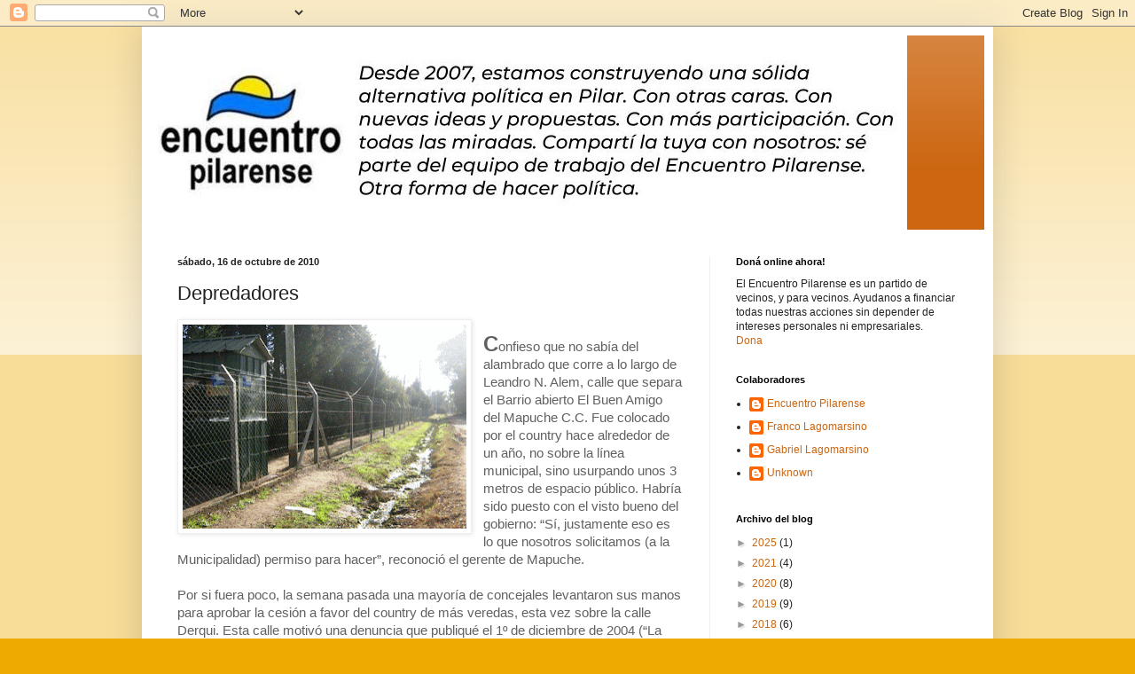

--- FILE ---
content_type: text/html; charset=UTF-8
request_url: https://www.encuentropilarense.com/2010/10/depredadores.html
body_size: 17358
content:
<!DOCTYPE html>
<html class='v2' dir='ltr' lang='es'>
<head>
<link href='https://www.blogger.com/static/v1/widgets/335934321-css_bundle_v2.css' rel='stylesheet' type='text/css'/>
<meta content='width=1100' name='viewport'/>
<meta content='text/html; charset=UTF-8' http-equiv='Content-Type'/>
<meta content='blogger' name='generator'/>
<link href='https://www.encuentropilarense.com/favicon.ico' rel='icon' type='image/x-icon'/>
<link href='https://www.encuentropilarense.com/2010/10/depredadores.html' rel='canonical'/>
<link rel="alternate" type="application/atom+xml" title="Encuentro Pilarense - Atom" href="https://www.encuentropilarense.com/feeds/posts/default" />
<link rel="alternate" type="application/rss+xml" title="Encuentro Pilarense - RSS" href="https://www.encuentropilarense.com/feeds/posts/default?alt=rss" />
<link rel="service.post" type="application/atom+xml" title="Encuentro Pilarense - Atom" href="https://www.blogger.com/feeds/6723068103386951066/posts/default" />

<link rel="alternate" type="application/atom+xml" title="Encuentro Pilarense - Atom" href="https://www.encuentropilarense.com/feeds/9034131470191032450/comments/default" />
<!--Can't find substitution for tag [blog.ieCssRetrofitLinks]-->
<link href='https://blogger.googleusercontent.com/img/b/R29vZ2xl/AVvXsEhfH2w2MSsGtwBiG6iMLWvWXPg97nooJ4g0OLZeC5-X3icl01QVPDMr600tIO8aWT3BI1EJiY6DVDNdqElsL8GemNKgXe9B1KdqUQAiHD5DlvwyA4ICRTWu6JgdWXDjxBvXDs1UmAWRSRE/s320/Alambrado+MAPUCHE.gif' rel='image_src'/>
<meta content='https://www.encuentropilarense.com/2010/10/depredadores.html' property='og:url'/>
<meta content='Depredadores' property='og:title'/>
<meta content='' property='og:description'/>
<meta content='https://blogger.googleusercontent.com/img/b/R29vZ2xl/AVvXsEhfH2w2MSsGtwBiG6iMLWvWXPg97nooJ4g0OLZeC5-X3icl01QVPDMr600tIO8aWT3BI1EJiY6DVDNdqElsL8GemNKgXe9B1KdqUQAiHD5DlvwyA4ICRTWu6JgdWXDjxBvXDs1UmAWRSRE/w1200-h630-p-k-no-nu/Alambrado+MAPUCHE.gif' property='og:image'/>
<title>Encuentro Pilarense: Depredadores</title>
<style id='page-skin-1' type='text/css'><!--
/*
-----------------------------------------------
Blogger Template Style
Name:     Simple
Designer: Blogger
URL:      www.blogger.com
----------------------------------------------- */
/* Content
----------------------------------------------- */
body {
font: normal normal 12px Arial, Tahoma, Helvetica, FreeSans, sans-serif;
color: #222222;
background: #eeaa00 none repeat scroll top left;
padding: 0 40px 40px 40px;
}
html body .region-inner {
min-width: 0;
max-width: 100%;
width: auto;
}
h2 {
font-size: 22px;
}
a:link {
text-decoration:none;
color: #cc6611;
}
a:visited {
text-decoration:none;
color: #888888;
}
a:hover {
text-decoration:underline;
color: #ff9900;
}
.body-fauxcolumn-outer .fauxcolumn-inner {
background: transparent url(https://resources.blogblog.com/blogblog/data/1kt/simple/body_gradient_tile_light.png) repeat scroll top left;
_background-image: none;
}
.body-fauxcolumn-outer .cap-top {
position: absolute;
z-index: 1;
height: 400px;
width: 100%;
}
.body-fauxcolumn-outer .cap-top .cap-left {
width: 100%;
background: transparent url(https://resources.blogblog.com/blogblog/data/1kt/simple/gradients_light.png) repeat-x scroll top left;
_background-image: none;
}
.content-outer {
-moz-box-shadow: 0 0 40px rgba(0, 0, 0, .15);
-webkit-box-shadow: 0 0 5px rgba(0, 0, 0, .15);
-goog-ms-box-shadow: 0 0 10px #333333;
box-shadow: 0 0 40px rgba(0, 0, 0, .15);
margin-bottom: 1px;
}
.content-inner {
padding: 10px 10px;
}
.content-inner {
background-color: #ffffff;
}
/* Header
----------------------------------------------- */
.header-outer {
background: #cc6611 url(https://resources.blogblog.com/blogblog/data/1kt/simple/gradients_light.png) repeat-x scroll 0 -400px;
_background-image: none;
}
.Header h1 {
font: normal normal 60px Arial, Tahoma, Helvetica, FreeSans, sans-serif;
color: #ffffff;
text-shadow: 1px 2px 3px rgba(0, 0, 0, .2);
}
.Header h1 a {
color: #ffffff;
}
.Header .description {
font-size: 140%;
color: #ffffff;
}
.header-inner .Header .titlewrapper {
padding: 22px 30px;
}
.header-inner .Header .descriptionwrapper {
padding: 0 30px;
}
/* Tabs
----------------------------------------------- */
.tabs-inner .section:first-child {
border-top: 0 solid #eeeeee;
}
.tabs-inner .section:first-child ul {
margin-top: -0;
border-top: 0 solid #eeeeee;
border-left: 0 solid #eeeeee;
border-right: 0 solid #eeeeee;
}
.tabs-inner .widget ul {
background: #f5f5f5 url(https://resources.blogblog.com/blogblog/data/1kt/simple/gradients_light.png) repeat-x scroll 0 -800px;
_background-image: none;
border-bottom: 1px solid #eeeeee;
margin-top: 0;
margin-left: -30px;
margin-right: -30px;
}
.tabs-inner .widget li a {
display: inline-block;
padding: .6em 1em;
font: normal normal 14px Arial, Tahoma, Helvetica, FreeSans, sans-serif;
color: #999999;
border-left: 1px solid #ffffff;
border-right: 1px solid #eeeeee;
}
.tabs-inner .widget li:first-child a {
border-left: none;
}
.tabs-inner .widget li.selected a, .tabs-inner .widget li a:hover {
color: #000000;
background-color: #eeeeee;
text-decoration: none;
}
/* Columns
----------------------------------------------- */
.main-outer {
border-top: 0 solid #eeeeee;
}
.fauxcolumn-left-outer .fauxcolumn-inner {
border-right: 1px solid #eeeeee;
}
.fauxcolumn-right-outer .fauxcolumn-inner {
border-left: 1px solid #eeeeee;
}
/* Headings
----------------------------------------------- */
div.widget > h2,
div.widget h2.title {
margin: 0 0 1em 0;
font: normal bold 11px Arial, Tahoma, Helvetica, FreeSans, sans-serif;
color: #000000;
}
/* Widgets
----------------------------------------------- */
.widget .zippy {
color: #999999;
text-shadow: 2px 2px 1px rgba(0, 0, 0, .1);
}
.widget .popular-posts ul {
list-style: none;
}
/* Posts
----------------------------------------------- */
h2.date-header {
font: normal bold 11px Arial, Tahoma, Helvetica, FreeSans, sans-serif;
}
.date-header span {
background-color: transparent;
color: #222222;
padding: inherit;
letter-spacing: inherit;
margin: inherit;
}
.main-inner {
padding-top: 30px;
padding-bottom: 30px;
}
.main-inner .column-center-inner {
padding: 0 15px;
}
.main-inner .column-center-inner .section {
margin: 0 15px;
}
.post {
margin: 0 0 25px 0;
}
h3.post-title, .comments h4 {
font: normal normal 22px Arial, Tahoma, Helvetica, FreeSans, sans-serif;
margin: .75em 0 0;
}
.post-body {
font-size: 110%;
line-height: 1.4;
position: relative;
}
.post-body img, .post-body .tr-caption-container, .Profile img, .Image img,
.BlogList .item-thumbnail img {
padding: 2px;
background: #ffffff;
border: 1px solid #eeeeee;
-moz-box-shadow: 1px 1px 5px rgba(0, 0, 0, .1);
-webkit-box-shadow: 1px 1px 5px rgba(0, 0, 0, .1);
box-shadow: 1px 1px 5px rgba(0, 0, 0, .1);
}
.post-body img, .post-body .tr-caption-container {
padding: 5px;
}
.post-body .tr-caption-container {
color: #222222;
}
.post-body .tr-caption-container img {
padding: 0;
background: transparent;
border: none;
-moz-box-shadow: 0 0 0 rgba(0, 0, 0, .1);
-webkit-box-shadow: 0 0 0 rgba(0, 0, 0, .1);
box-shadow: 0 0 0 rgba(0, 0, 0, .1);
}
.post-header {
margin: 0 0 1.5em;
line-height: 1.6;
font-size: 90%;
}
.post-footer {
margin: 20px -2px 0;
padding: 5px 10px;
color: #666666;
background-color: #f9f9f9;
border-bottom: 1px solid #eeeeee;
line-height: 1.6;
font-size: 90%;
}
#comments .comment-author {
padding-top: 1.5em;
border-top: 1px solid #eeeeee;
background-position: 0 1.5em;
}
#comments .comment-author:first-child {
padding-top: 0;
border-top: none;
}
.avatar-image-container {
margin: .2em 0 0;
}
#comments .avatar-image-container img {
border: 1px solid #eeeeee;
}
/* Comments
----------------------------------------------- */
.comments .comments-content .icon.blog-author {
background-repeat: no-repeat;
background-image: url([data-uri]);
}
.comments .comments-content .loadmore a {
border-top: 1px solid #999999;
border-bottom: 1px solid #999999;
}
.comments .comment-thread.inline-thread {
background-color: #f9f9f9;
}
.comments .continue {
border-top: 2px solid #999999;
}
/* Accents
---------------------------------------------- */
.section-columns td.columns-cell {
border-left: 1px solid #eeeeee;
}
.blog-pager {
background: transparent none no-repeat scroll top center;
}
.blog-pager-older-link, .home-link,
.blog-pager-newer-link {
background-color: #ffffff;
padding: 5px;
}
.footer-outer {
border-top: 0 dashed #bbbbbb;
}
/* Mobile
----------------------------------------------- */
body.mobile  {
background-size: auto;
}
.mobile .body-fauxcolumn-outer {
background: transparent none repeat scroll top left;
}
.mobile .body-fauxcolumn-outer .cap-top {
background-size: 100% auto;
}
.mobile .content-outer {
-webkit-box-shadow: 0 0 3px rgba(0, 0, 0, .15);
box-shadow: 0 0 3px rgba(0, 0, 0, .15);
}
.mobile .tabs-inner .widget ul {
margin-left: 0;
margin-right: 0;
}
.mobile .post {
margin: 0;
}
.mobile .main-inner .column-center-inner .section {
margin: 0;
}
.mobile .date-header span {
padding: 0.1em 10px;
margin: 0 -10px;
}
.mobile h3.post-title {
margin: 0;
}
.mobile .blog-pager {
background: transparent none no-repeat scroll top center;
}
.mobile .footer-outer {
border-top: none;
}
.mobile .main-inner, .mobile .footer-inner {
background-color: #ffffff;
}
.mobile-index-contents {
color: #222222;
}
.mobile-link-button {
background-color: #cc6611;
}
.mobile-link-button a:link, .mobile-link-button a:visited {
color: #ffffff;
}
.mobile .tabs-inner .section:first-child {
border-top: none;
}
.mobile .tabs-inner .PageList .widget-content {
background-color: #eeeeee;
color: #000000;
border-top: 1px solid #eeeeee;
border-bottom: 1px solid #eeeeee;
}
.mobile .tabs-inner .PageList .widget-content .pagelist-arrow {
border-left: 1px solid #eeeeee;
}

--></style>
<style id='template-skin-1' type='text/css'><!--
body {
min-width: 960px;
}
.content-outer, .content-fauxcolumn-outer, .region-inner {
min-width: 960px;
max-width: 960px;
_width: 960px;
}
.main-inner .columns {
padding-left: 0;
padding-right: 310px;
}
.main-inner .fauxcolumn-center-outer {
left: 0;
right: 310px;
/* IE6 does not respect left and right together */
_width: expression(this.parentNode.offsetWidth -
parseInt("0") -
parseInt("310px") + 'px');
}
.main-inner .fauxcolumn-left-outer {
width: 0;
}
.main-inner .fauxcolumn-right-outer {
width: 310px;
}
.main-inner .column-left-outer {
width: 0;
right: 100%;
margin-left: -0;
}
.main-inner .column-right-outer {
width: 310px;
margin-right: -310px;
}
#layout {
min-width: 0;
}
#layout .content-outer {
min-width: 0;
width: 800px;
}
#layout .region-inner {
min-width: 0;
width: auto;
}
body#layout div.add_widget {
padding: 8px;
}
body#layout div.add_widget a {
margin-left: 32px;
}
--></style>
<link href='https://www.blogger.com/dyn-css/authorization.css?targetBlogID=6723068103386951066&amp;zx=7a06faf7-ec01-4260-9d59-b553ee136551' media='none' onload='if(media!=&#39;all&#39;)media=&#39;all&#39;' rel='stylesheet'/><noscript><link href='https://www.blogger.com/dyn-css/authorization.css?targetBlogID=6723068103386951066&amp;zx=7a06faf7-ec01-4260-9d59-b553ee136551' rel='stylesheet'/></noscript>
<meta name='google-adsense-platform-account' content='ca-host-pub-1556223355139109'/>
<meta name='google-adsense-platform-domain' content='blogspot.com'/>

</head>
<body class='loading variant-bold'>
<div class='navbar section' id='navbar' name='Barra de navegación'><div class='widget Navbar' data-version='1' id='Navbar1'><script type="text/javascript">
    function setAttributeOnload(object, attribute, val) {
      if(window.addEventListener) {
        window.addEventListener('load',
          function(){ object[attribute] = val; }, false);
      } else {
        window.attachEvent('onload', function(){ object[attribute] = val; });
      }
    }
  </script>
<div id="navbar-iframe-container"></div>
<script type="text/javascript" src="https://apis.google.com/js/platform.js"></script>
<script type="text/javascript">
      gapi.load("gapi.iframes:gapi.iframes.style.bubble", function() {
        if (gapi.iframes && gapi.iframes.getContext) {
          gapi.iframes.getContext().openChild({
              url: 'https://www.blogger.com/navbar/6723068103386951066?po\x3d9034131470191032450\x26origin\x3dhttps://www.encuentropilarense.com',
              where: document.getElementById("navbar-iframe-container"),
              id: "navbar-iframe"
          });
        }
      });
    </script><script type="text/javascript">
(function() {
var script = document.createElement('script');
script.type = 'text/javascript';
script.src = '//pagead2.googlesyndication.com/pagead/js/google_top_exp.js';
var head = document.getElementsByTagName('head')[0];
if (head) {
head.appendChild(script);
}})();
</script>
</div></div>
<div class='body-fauxcolumns'>
<div class='fauxcolumn-outer body-fauxcolumn-outer'>
<div class='cap-top'>
<div class='cap-left'></div>
<div class='cap-right'></div>
</div>
<div class='fauxborder-left'>
<div class='fauxborder-right'></div>
<div class='fauxcolumn-inner'>
</div>
</div>
<div class='cap-bottom'>
<div class='cap-left'></div>
<div class='cap-right'></div>
</div>
</div>
</div>
<div class='content'>
<div class='content-fauxcolumns'>
<div class='fauxcolumn-outer content-fauxcolumn-outer'>
<div class='cap-top'>
<div class='cap-left'></div>
<div class='cap-right'></div>
</div>
<div class='fauxborder-left'>
<div class='fauxborder-right'></div>
<div class='fauxcolumn-inner'>
</div>
</div>
<div class='cap-bottom'>
<div class='cap-left'></div>
<div class='cap-right'></div>
</div>
</div>
</div>
<div class='content-outer'>
<div class='content-cap-top cap-top'>
<div class='cap-left'></div>
<div class='cap-right'></div>
</div>
<div class='fauxborder-left content-fauxborder-left'>
<div class='fauxborder-right content-fauxborder-right'></div>
<div class='content-inner'>
<header>
<div class='header-outer'>
<div class='header-cap-top cap-top'>
<div class='cap-left'></div>
<div class='cap-right'></div>
</div>
<div class='fauxborder-left header-fauxborder-left'>
<div class='fauxborder-right header-fauxborder-right'></div>
<div class='region-inner header-inner'>
<div class='header section' id='header' name='Cabecera'><div class='widget Header' data-version='1' id='Header1'>
<div id='header-inner'>
<a href='https://www.encuentropilarense.com/' style='display: block'>
<img alt='Encuentro Pilarense' height='219px; ' id='Header1_headerimg' src='https://blogger.googleusercontent.com/img/b/R29vZ2xl/AVvXsEiH6w-eVJXk8Zsi9UUUT1EEDKOOY5e2_nMsXkekS8QVLdrjwYCmxSUd_8uhAsmGr2ca9rnL6dumWflKJvipR5qAHRBTJplK87PzvrsAbuIVIsq6EDfVJYX5y3n4GQKECXLxf5Dli3dDq20/s1600/Encabezado+EP.jpg' style='display: block' width='853px; '/>
</a>
</div>
</div></div>
</div>
</div>
<div class='header-cap-bottom cap-bottom'>
<div class='cap-left'></div>
<div class='cap-right'></div>
</div>
</div>
</header>
<div class='tabs-outer'>
<div class='tabs-cap-top cap-top'>
<div class='cap-left'></div>
<div class='cap-right'></div>
</div>
<div class='fauxborder-left tabs-fauxborder-left'>
<div class='fauxborder-right tabs-fauxborder-right'></div>
<div class='region-inner tabs-inner'>
<div class='tabs no-items section' id='crosscol' name='Multicolumnas'></div>
<div class='tabs no-items section' id='crosscol-overflow' name='Cross-Column 2'></div>
</div>
</div>
<div class='tabs-cap-bottom cap-bottom'>
<div class='cap-left'></div>
<div class='cap-right'></div>
</div>
</div>
<div class='main-outer'>
<div class='main-cap-top cap-top'>
<div class='cap-left'></div>
<div class='cap-right'></div>
</div>
<div class='fauxborder-left main-fauxborder-left'>
<div class='fauxborder-right main-fauxborder-right'></div>
<div class='region-inner main-inner'>
<div class='columns fauxcolumns'>
<div class='fauxcolumn-outer fauxcolumn-center-outer'>
<div class='cap-top'>
<div class='cap-left'></div>
<div class='cap-right'></div>
</div>
<div class='fauxborder-left'>
<div class='fauxborder-right'></div>
<div class='fauxcolumn-inner'>
</div>
</div>
<div class='cap-bottom'>
<div class='cap-left'></div>
<div class='cap-right'></div>
</div>
</div>
<div class='fauxcolumn-outer fauxcolumn-left-outer'>
<div class='cap-top'>
<div class='cap-left'></div>
<div class='cap-right'></div>
</div>
<div class='fauxborder-left'>
<div class='fauxborder-right'></div>
<div class='fauxcolumn-inner'>
</div>
</div>
<div class='cap-bottom'>
<div class='cap-left'></div>
<div class='cap-right'></div>
</div>
</div>
<div class='fauxcolumn-outer fauxcolumn-right-outer'>
<div class='cap-top'>
<div class='cap-left'></div>
<div class='cap-right'></div>
</div>
<div class='fauxborder-left'>
<div class='fauxborder-right'></div>
<div class='fauxcolumn-inner'>
</div>
</div>
<div class='cap-bottom'>
<div class='cap-left'></div>
<div class='cap-right'></div>
</div>
</div>
<!-- corrects IE6 width calculation -->
<div class='columns-inner'>
<div class='column-center-outer'>
<div class='column-center-inner'>
<div class='main section' id='main' name='Principal'><div class='widget Blog' data-version='1' id='Blog1'>
<div class='blog-posts hfeed'>

          <div class="date-outer">
        
<h2 class='date-header'><span>sábado, 16 de octubre de 2010</span></h2>

          <div class="date-posts">
        
<div class='post-outer'>
<div class='post hentry uncustomized-post-template' itemprop='blogPost' itemscope='itemscope' itemtype='http://schema.org/BlogPosting'>
<meta content='https://blogger.googleusercontent.com/img/b/R29vZ2xl/AVvXsEhfH2w2MSsGtwBiG6iMLWvWXPg97nooJ4g0OLZeC5-X3icl01QVPDMr600tIO8aWT3BI1EJiY6DVDNdqElsL8GemNKgXe9B1KdqUQAiHD5DlvwyA4ICRTWu6JgdWXDjxBvXDs1UmAWRSRE/s320/Alambrado+MAPUCHE.gif' itemprop='image_url'/>
<meta content='6723068103386951066' itemprop='blogId'/>
<meta content='9034131470191032450' itemprop='postId'/>
<a name='9034131470191032450'></a>
<h3 class='post-title entry-title' itemprop='name'>
Depredadores
</h3>
<div class='post-header'>
<div class='post-header-line-1'></div>
</div>
<div class='post-body entry-content' id='post-body-9034131470191032450' itemprop='description articleBody'>
<div class="separator" style="clear: both; text-align: center;"><a href="https://blogger.googleusercontent.com/img/b/R29vZ2xl/AVvXsEhfH2w2MSsGtwBiG6iMLWvWXPg97nooJ4g0OLZeC5-X3icl01QVPDMr600tIO8aWT3BI1EJiY6DVDNdqElsL8GemNKgXe9B1KdqUQAiHD5DlvwyA4ICRTWu6JgdWXDjxBvXDs1UmAWRSRE/s1600/Alambrado+MAPUCHE.gif" imageanchor="1" style="clear: left; float: left; margin-bottom: 1em; margin-right: 1em;"><img border="0" height="230" src="https://blogger.googleusercontent.com/img/b/R29vZ2xl/AVvXsEhfH2w2MSsGtwBiG6iMLWvWXPg97nooJ4g0OLZeC5-X3icl01QVPDMr600tIO8aWT3BI1EJiY6DVDNdqElsL8GemNKgXe9B1KdqUQAiHD5DlvwyA4ICRTWu6JgdWXDjxBvXDs1UmAWRSRE/s320/Alambrado+MAPUCHE.gif" width="320" /></a></div><br />
<div class="MsoNormal" style="color: #616161; font-family: Arial, Tahoma, Helvetica, FreeSans, sans-serif; font-size: 15px; line-height: 20px;"><span class="Apple-style-span" style="font-size: x-large;"><b>C</b></span>onfieso que no sabía del alambrado que corre a lo largo de Leandro N. Alem, calle que separa el Barrio abierto El Buen Amigo del Mapuche C.C. Fue colocado por el country hace alrededor de un año, no sobre la línea municipal, sino usurpando unos&nbsp;<st1:metricconverter productid="3 metros" w:st="on">3 metros</st1:metricconverter>&nbsp;de espacio público. Habría sido puesto con el visto bueno del gobierno: &#8220;Sí, justamente eso es lo que nosotros solicitamos (a la Municipalidad) permiso para hacer&#8221;, reconoció el gerente de Mapuche.</div><div class="MsoNormal" style="color: #616161; font-family: Arial, Tahoma, Helvetica, FreeSans, sans-serif; font-size: 15px; line-height: 20px;"><br />
</div><div class="MsoNormal" style="color: #616161; font-family: Arial, Tahoma, Helvetica, FreeSans, sans-serif; font-size: 15px; line-height: 20px;">Por si fuera poco, la semana pasada una mayoría de concejales levantaron sus manos para aprobar la cesión a favor del country de más veredas, esta vez sobre la calle Derqui. Esta calle motivó una denuncia que publiqué&nbsp;<st1:personname productid="el 1" w:st="on">el 1</st1:personname>º de diciembre de 2004 (&#8220;La gran estafa&#8221;): &#8220;<i>A los vecinos de la calle Derqui, arteria que hasta ahora une la Ruta 8 con la colectora de Panamericana entre el Country Mapuche y su campo de deportes, no les irá bien: el municipio decidió vender unas cuadras de dicha calle al country, de modo que los vecinos no podrán utilizarla; para llegar a Panamericana, deberán hacer unas cuantas cuadras más</i>&#8221;.</div><div class="MsoNormal" style="color: #616161; font-family: Arial, Tahoma, Helvetica, FreeSans, sans-serif; font-size: 15px; line-height: 20px;"><br />
</div><div class="MsoNormal" style="color: #616161; font-family: Arial, Tahoma, Helvetica, FreeSans, sans-serif; font-size: 15px; line-height: 20px;">Aunque la situación aquí planteada se refiere al country Mapuche, está lejos de ser inusual. Pareciera ser que la ley contiene con sus límites a algunos, pero no logra alcanzar a demasiadas urbanizaciones cerradas de Pilar, para quienes las normas son un obstáculo que debe ser sorteado. Convalidados por distintas administraciones gubernamentales tanto provinciales como locales, casi ningún emprendimiento privado respetó los&nbsp;<st1:metricconverter productid="7 kil&#65523;metros" w:st="on">7 kilómetros</st1:metricconverter>&nbsp;de separación entre sus puntos más cercanos que establece la Ley provincial 8912 de 1977. Tampoco respetaron los&nbsp;<st1:metricconverter productid="7,5 metros" w:st="on">7,5 metros</st1:metricconverter>&nbsp;de franja perimetral mínima, que es mandatoria, siempre que el country no tenga resuelta su circulación perimetral. En casos como el de Mapuche y la calle Alem, el Estado ya le había otorgado al country la concesión de no tener que dejar dicha franja en su interior. Pero que ahora Mapuche pretenda además una franja de vereda pública, resulta cuanto menos abusivo. Y hablando de abusos, mire el lector a su alrededor cuántos emprendimientos construyeron la obligada vereda perimetral: no va a encontrar demasiados. En los pocos casos que sí lo hicieron, como el Mayling C.C., cometieron el desatino de publicitar su &#8220;obra&#8221; con un cartel que reza &#8220;Este sendero es un aporte a la comunidad de Mayling C.C.&#8221; (nada que envidiarle al intendente Zúccaro y la arrogancia de pintar su nombre hasta en las ambulancias). Para colmarlos de &#8220;concesiones&#8221;, el municipio analiza en estos días destinar recursos municipales a monitorear las cámaras de vigilancia que poseen las urbanizaciones cerradas.</div><div class="MsoNormal" style="color: #616161; font-family: Arial, Tahoma, Helvetica, FreeSans, sans-serif; font-size: 15px; line-height: 20px;"><br />
</div><div class="MsoNormal" style="color: #616161; font-family: Arial, Tahoma, Helvetica, FreeSans, sans-serif; font-size: 15px; line-height: 20px;">Me pregunto porqué quienes gobiernan consideran que los bienes &#8212;que deberían administrar con prudencia mayúscula&#8212; les pertenecen, y pueden disponer de ellos a su antojo? Decía Perón que &#8220;los muchachos son buenos, pero si se los controla, son mejores&#8221;, refiriéndose a la conveniencia de establecer mecanismos de control gubernamental. Después de 7 años, y considerando las permanentes excepciones y &#8220;vista gorda&#8221;, queda claro que tanto el intendente Humberto Zúccaro como sus concejales y los otros (pretendidos opositores que comparten con los ediles oficialistas &#8220;la misma vereda&#8221;) son muchachos que nadie controla, y muchos dudamos que sean buenos.</div>
<div style='clear: both;'></div>
</div>
<div class='post-footer'>
<div class='post-footer-line post-footer-line-1'>
<span class='post-author vcard'>
</span>
<span class='post-timestamp'>
a la/s
<meta content='https://www.encuentropilarense.com/2010/10/depredadores.html' itemprop='url'/>
<a class='timestamp-link' href='https://www.encuentropilarense.com/2010/10/depredadores.html' rel='bookmark' title='permanent link'><abbr class='published' itemprop='datePublished' title='2010-10-16T19:49:00-03:00'>octubre 16, 2010</abbr></a>
</span>
<span class='post-comment-link'>
</span>
<span class='post-icons'>
<span class='item-action'>
<a href='https://www.blogger.com/email-post/6723068103386951066/9034131470191032450' title='Enviar entrada por correo electrónico'>
<img alt='' class='icon-action' height='13' src='https://resources.blogblog.com/img/icon18_email.gif' width='18'/>
</a>
</span>
</span>
<div class='post-share-buttons goog-inline-block'>
<a class='goog-inline-block share-button sb-email' href='https://www.blogger.com/share-post.g?blogID=6723068103386951066&postID=9034131470191032450&target=email' target='_blank' title='Enviar por correo electrónico'><span class='share-button-link-text'>Enviar por correo electrónico</span></a><a class='goog-inline-block share-button sb-blog' href='https://www.blogger.com/share-post.g?blogID=6723068103386951066&postID=9034131470191032450&target=blog' onclick='window.open(this.href, "_blank", "height=270,width=475"); return false;' target='_blank' title='Escribe un blog'><span class='share-button-link-text'>Escribe un blog</span></a><a class='goog-inline-block share-button sb-twitter' href='https://www.blogger.com/share-post.g?blogID=6723068103386951066&postID=9034131470191032450&target=twitter' target='_blank' title='Compartir en X'><span class='share-button-link-text'>Compartir en X</span></a><a class='goog-inline-block share-button sb-facebook' href='https://www.blogger.com/share-post.g?blogID=6723068103386951066&postID=9034131470191032450&target=facebook' onclick='window.open(this.href, "_blank", "height=430,width=640"); return false;' target='_blank' title='Compartir con Facebook'><span class='share-button-link-text'>Compartir con Facebook</span></a><a class='goog-inline-block share-button sb-pinterest' href='https://www.blogger.com/share-post.g?blogID=6723068103386951066&postID=9034131470191032450&target=pinterest' target='_blank' title='Compartir en Pinterest'><span class='share-button-link-text'>Compartir en Pinterest</span></a>
</div>
</div>
<div class='post-footer-line post-footer-line-2'>
<span class='post-labels'>
</span>
</div>
<div class='post-footer-line post-footer-line-3'>
<span class='post-location'>
</span>
</div>
</div>
</div>
<div class='comments' id='comments'>
<a name='comments'></a>
<h4>No hay comentarios:</h4>
<div id='Blog1_comments-block-wrapper'>
<dl class='avatar-comment-indent' id='comments-block'>
</dl>
</div>
<p class='comment-footer'>
<a href='https://www.blogger.com/comment/fullpage/post/6723068103386951066/9034131470191032450' onclick=''>Publicar un comentario</a>
</p>
</div>
</div>

        </div></div>
      
</div>
<div class='blog-pager' id='blog-pager'>
<span id='blog-pager-newer-link'>
<a class='blog-pager-newer-link' href='https://www.encuentropilarense.com/2010/10/cuantos-somos-los-pilarenses-hoy.html' id='Blog1_blog-pager-newer-link' title='Entrada más reciente'>Entrada más reciente</a>
</span>
<span id='blog-pager-older-link'>
<a class='blog-pager-older-link' href='https://www.encuentropilarense.com/2010/10/prohibido-olvidar.html' id='Blog1_blog-pager-older-link' title='Entrada antigua'>Entrada antigua</a>
</span>
<a class='home-link' href='https://www.encuentropilarense.com/'>Inicio</a>
</div>
<div class='clear'></div>
<div class='post-feeds'>
<div class='feed-links'>
Suscribirse a:
<a class='feed-link' href='https://www.encuentropilarense.com/feeds/9034131470191032450/comments/default' target='_blank' type='application/atom+xml'>Enviar comentarios (Atom)</a>
</div>
</div>
</div><div class='widget FeaturedPost' data-version='1' id='FeaturedPost1'>
<h2 class='title'>Entrada destacada</h2>
<div class='post-summary'>
<h3><a href='https://www.encuentropilarense.com/2025/06/estado-actual-de-la-causa-por-basurales.html'>Estado actual de la causa por &#8220;basurales a cielo abierto&#8221; contra el ex-intendente Nicolás Ducoté</a></h3>
<p>
(Denuncia penal presentada por el concejal Gabriel Lagomarsino el 15 de abril de 2019, Juzgado Fe deral de Zárate-Campana, juez Adrián Gonzá...
</p>
<img class='image' src='https://i.ytimg.com/vi/ft6CFdd8JhU/hqdefault.jpg'/>
</div>
<style type='text/css'>
    .image {
      width: 100%;
    }
  </style>
<div class='clear'></div>
</div><div class='widget PopularPosts' data-version='1' id='PopularPosts1'>
<div class='widget-content popular-posts'>
<ul>
<li>
<div class='item-content'>
<div class='item-thumbnail'>
<a href='https://www.encuentropilarense.com/2025/06/estado-actual-de-la-causa-por-basurales.html' target='_blank'>
<img alt='' border='0' src='https://lh3.googleusercontent.com/blogger_img_proxy/AEn0k_ut4UsoqYGZHf-MhZahF1L-ZRylWngraI1D65FbgXyI_ncPfoD_ubu0lKh12M5f5Dum_32V2ZctcK0ky0HUMOMc7vx0oLaRxYiHq7-jWIR4dHp1=w72-h72-n-k-no-nu'/>
</a>
</div>
<div class='item-title'><a href='https://www.encuentropilarense.com/2025/06/estado-actual-de-la-causa-por-basurales.html'>Estado actual de la causa por &#8220;basurales a cielo abierto&#8221; contra el ex-intendente Nicolás Ducoté</a></div>
<div class='item-snippet'>(Denuncia penal presentada por el concejal Gabriel Lagomarsino el 15 de abril de 2019, Juzgado Fe deral de Zárate-Campana, juez Adrián Gonzá...</div>
</div>
<div style='clear: both;'></div>
</li>
<li>
<div class='item-content'>
<div class='item-thumbnail'>
<a href='https://www.encuentropilarense.com/2008/06/la-seguridad-de-los-pilarenses.html' target='_blank'>
<img alt='' border='0' src='https://blogger.googleusercontent.com/img/b/R29vZ2xl/AVvXsEhqLEpqTk21LIxTVXWi4QC0Uy0Oltpym1YCuD2lert1nXZ_rWz8K4iw3c24KBZkMI8aCyt9YTLVK6xhz4NfQWOVkJ7Q9iVu7bTDftmEt6ZwmuSVvzXuFobZ6QGAMH6TX0aNLbi5LsLaaUqJ/w72-h72-p-k-no-nu/Hitler.JPG'/>
</a>
</div>
<div class='item-title'><a href='https://www.encuentropilarense.com/2008/06/la-seguridad-de-los-pilarenses.html'>La seguridad de los pilarenses</a></div>
<div class='item-snippet'> Los últimos días no fueron buenos para los pilarenses: la escalada de asesinatos y secuestros nos transportó sin escalas desde el &#8220;paraíso ...</div>
</div>
<div style='clear: both;'></div>
</li>
<li>
<div class='item-content'>
<div class='item-thumbnail'>
<a href='https://www.encuentropilarense.com/2021/04/blog-post.html' target='_blank'>
<img alt='' border='0' src='https://lh3.googleusercontent.com/blogger_img_proxy/AEn0k_ubq8BZyq3i3wIsH6y5qBS7R7yXxDz2acvneFzHKtcX6MTs56jucwuPtgISgGNi1fNrAbtRBgdC630sEf7puy4PIcbZFxeJBcaiu7zj6yuFyGuPMQ=w72-h72-n-k-no-nu'/>
</a>
</div>
<div class='item-title'><a href='https://www.encuentropilarense.com/2021/04/blog-post.html'>El gobierno de Pilar empezó a cobrar 2 nuevas tasas</a></div>
<div class='item-snippet'>&#160;</div>
</div>
<div style='clear: both;'></div>
</li>
</ul>
<div class='clear'></div>
</div>
</div></div>
</div>
</div>
<div class='column-left-outer'>
<div class='column-left-inner'>
<aside>
</aside>
</div>
</div>
<div class='column-right-outer'>
<div class='column-right-inner'>
<aside>
<div class='sidebar section' id='sidebar-right-1'><div class='widget HTML' data-version='1' id='HTML4'>
<h2 class='title'>Doná online ahora!</h2>
<div class='widget-content'>
El Encuentro Pilarense es un partido de vecinos, y para vecinos. Ayudanos a financiar todas nuestras acciones sin depender de intereses personales ni empresariales.<br /><a class="orange-ar-l-rn-arall" href="https://www.mercadopago.com.ar/checkout/v1/redirect?preference-id=420413594-759b7bd8-2d03-45b9-a2b2-86956bac1736" mp-mode="dftl" name="MP-payButton">Dona</a><br /><script type="text/javascript"><br />(function(){function $MPC_load(){window.$MPC_loaded !== true && (function(){var s = document.createElement("script");s.type = "text/javascript";s.async = true;s.src = document.location.protocol+"//secure.mlstatic.com/mptools/render.js";var x = document.getElementsByTagName('script')[0];x.parentNode.insertBefore(s, x);window.$MPC_loaded = true;})();}window.$MPC_loaded !== true ? (window.attachEvent ?window.attachEvent('onload', $MPC_load) : window.addEventListener('load', $MPC_load, false)) : null;})();<br /></script>
</div>
<div class='clear'></div>
</div><div class='widget Profile' data-version='1' id='Profile1'>
<h2>Colaboradores</h2>
<div class='widget-content'>
<ul>
<li><a class='profile-name-link g-profile' href='https://www.blogger.com/profile/08507155469519652977' style='background-image: url(//www.blogger.com/img/logo-16.png);'>Encuentro Pilarense</a></li>
<li><a class='profile-name-link g-profile' href='https://www.blogger.com/profile/05530445444198901171' style='background-image: url(//www.blogger.com/img/logo-16.png);'>Franco Lagomarsino</a></li>
<li><a class='profile-name-link g-profile' href='https://www.blogger.com/profile/16150419663794671633' style='background-image: url(//www.blogger.com/img/logo-16.png);'>Gabriel Lagomarsino</a></li>
<li><a class='profile-name-link g-profile' href='https://www.blogger.com/profile/09117633093297172479' style='background-image: url(//www.blogger.com/img/logo-16.png);'>Unknown</a></li>
</ul>
<div class='clear'></div>
</div>
</div><div class='widget BlogArchive' data-version='1' id='BlogArchive1'>
<h2>Archivo del blog</h2>
<div class='widget-content'>
<div id='ArchiveList'>
<div id='BlogArchive1_ArchiveList'>
<ul class='hierarchy'>
<li class='archivedate collapsed'>
<a class='toggle' href='javascript:void(0)'>
<span class='zippy'>

        &#9658;&#160;
      
</span>
</a>
<a class='post-count-link' href='https://www.encuentropilarense.com/2025/'>
2025
</a>
<span class='post-count' dir='ltr'>(1)</span>
<ul class='hierarchy'>
<li class='archivedate collapsed'>
<a class='toggle' href='javascript:void(0)'>
<span class='zippy'>

        &#9658;&#160;
      
</span>
</a>
<a class='post-count-link' href='https://www.encuentropilarense.com/2025/06/'>
junio
</a>
<span class='post-count' dir='ltr'>(1)</span>
</li>
</ul>
</li>
</ul>
<ul class='hierarchy'>
<li class='archivedate collapsed'>
<a class='toggle' href='javascript:void(0)'>
<span class='zippy'>

        &#9658;&#160;
      
</span>
</a>
<a class='post-count-link' href='https://www.encuentropilarense.com/2021/'>
2021
</a>
<span class='post-count' dir='ltr'>(4)</span>
<ul class='hierarchy'>
<li class='archivedate collapsed'>
<a class='toggle' href='javascript:void(0)'>
<span class='zippy'>

        &#9658;&#160;
      
</span>
</a>
<a class='post-count-link' href='https://www.encuentropilarense.com/2021/05/'>
mayo
</a>
<span class='post-count' dir='ltr'>(1)</span>
</li>
</ul>
<ul class='hierarchy'>
<li class='archivedate collapsed'>
<a class='toggle' href='javascript:void(0)'>
<span class='zippy'>

        &#9658;&#160;
      
</span>
</a>
<a class='post-count-link' href='https://www.encuentropilarense.com/2021/04/'>
abril
</a>
<span class='post-count' dir='ltr'>(3)</span>
</li>
</ul>
</li>
</ul>
<ul class='hierarchy'>
<li class='archivedate collapsed'>
<a class='toggle' href='javascript:void(0)'>
<span class='zippy'>

        &#9658;&#160;
      
</span>
</a>
<a class='post-count-link' href='https://www.encuentropilarense.com/2020/'>
2020
</a>
<span class='post-count' dir='ltr'>(8)</span>
<ul class='hierarchy'>
<li class='archivedate collapsed'>
<a class='toggle' href='javascript:void(0)'>
<span class='zippy'>

        &#9658;&#160;
      
</span>
</a>
<a class='post-count-link' href='https://www.encuentropilarense.com/2020/09/'>
septiembre
</a>
<span class='post-count' dir='ltr'>(2)</span>
</li>
</ul>
<ul class='hierarchy'>
<li class='archivedate collapsed'>
<a class='toggle' href='javascript:void(0)'>
<span class='zippy'>

        &#9658;&#160;
      
</span>
</a>
<a class='post-count-link' href='https://www.encuentropilarense.com/2020/07/'>
julio
</a>
<span class='post-count' dir='ltr'>(1)</span>
</li>
</ul>
<ul class='hierarchy'>
<li class='archivedate collapsed'>
<a class='toggle' href='javascript:void(0)'>
<span class='zippy'>

        &#9658;&#160;
      
</span>
</a>
<a class='post-count-link' href='https://www.encuentropilarense.com/2020/05/'>
mayo
</a>
<span class='post-count' dir='ltr'>(1)</span>
</li>
</ul>
<ul class='hierarchy'>
<li class='archivedate collapsed'>
<a class='toggle' href='javascript:void(0)'>
<span class='zippy'>

        &#9658;&#160;
      
</span>
</a>
<a class='post-count-link' href='https://www.encuentropilarense.com/2020/04/'>
abril
</a>
<span class='post-count' dir='ltr'>(2)</span>
</li>
</ul>
<ul class='hierarchy'>
<li class='archivedate collapsed'>
<a class='toggle' href='javascript:void(0)'>
<span class='zippy'>

        &#9658;&#160;
      
</span>
</a>
<a class='post-count-link' href='https://www.encuentropilarense.com/2020/03/'>
marzo
</a>
<span class='post-count' dir='ltr'>(2)</span>
</li>
</ul>
</li>
</ul>
<ul class='hierarchy'>
<li class='archivedate collapsed'>
<a class='toggle' href='javascript:void(0)'>
<span class='zippy'>

        &#9658;&#160;
      
</span>
</a>
<a class='post-count-link' href='https://www.encuentropilarense.com/2019/'>
2019
</a>
<span class='post-count' dir='ltr'>(9)</span>
<ul class='hierarchy'>
<li class='archivedate collapsed'>
<a class='toggle' href='javascript:void(0)'>
<span class='zippy'>

        &#9658;&#160;
      
</span>
</a>
<a class='post-count-link' href='https://www.encuentropilarense.com/2019/12/'>
diciembre
</a>
<span class='post-count' dir='ltr'>(1)</span>
</li>
</ul>
<ul class='hierarchy'>
<li class='archivedate collapsed'>
<a class='toggle' href='javascript:void(0)'>
<span class='zippy'>

        &#9658;&#160;
      
</span>
</a>
<a class='post-count-link' href='https://www.encuentropilarense.com/2019/11/'>
noviembre
</a>
<span class='post-count' dir='ltr'>(1)</span>
</li>
</ul>
<ul class='hierarchy'>
<li class='archivedate collapsed'>
<a class='toggle' href='javascript:void(0)'>
<span class='zippy'>

        &#9658;&#160;
      
</span>
</a>
<a class='post-count-link' href='https://www.encuentropilarense.com/2019/10/'>
octubre
</a>
<span class='post-count' dir='ltr'>(1)</span>
</li>
</ul>
<ul class='hierarchy'>
<li class='archivedate collapsed'>
<a class='toggle' href='javascript:void(0)'>
<span class='zippy'>

        &#9658;&#160;
      
</span>
</a>
<a class='post-count-link' href='https://www.encuentropilarense.com/2019/07/'>
julio
</a>
<span class='post-count' dir='ltr'>(2)</span>
</li>
</ul>
<ul class='hierarchy'>
<li class='archivedate collapsed'>
<a class='toggle' href='javascript:void(0)'>
<span class='zippy'>

        &#9658;&#160;
      
</span>
</a>
<a class='post-count-link' href='https://www.encuentropilarense.com/2019/02/'>
febrero
</a>
<span class='post-count' dir='ltr'>(4)</span>
</li>
</ul>
</li>
</ul>
<ul class='hierarchy'>
<li class='archivedate collapsed'>
<a class='toggle' href='javascript:void(0)'>
<span class='zippy'>

        &#9658;&#160;
      
</span>
</a>
<a class='post-count-link' href='https://www.encuentropilarense.com/2018/'>
2018
</a>
<span class='post-count' dir='ltr'>(6)</span>
<ul class='hierarchy'>
<li class='archivedate collapsed'>
<a class='toggle' href='javascript:void(0)'>
<span class='zippy'>

        &#9658;&#160;
      
</span>
</a>
<a class='post-count-link' href='https://www.encuentropilarense.com/2018/12/'>
diciembre
</a>
<span class='post-count' dir='ltr'>(1)</span>
</li>
</ul>
<ul class='hierarchy'>
<li class='archivedate collapsed'>
<a class='toggle' href='javascript:void(0)'>
<span class='zippy'>

        &#9658;&#160;
      
</span>
</a>
<a class='post-count-link' href='https://www.encuentropilarense.com/2018/10/'>
octubre
</a>
<span class='post-count' dir='ltr'>(3)</span>
</li>
</ul>
<ul class='hierarchy'>
<li class='archivedate collapsed'>
<a class='toggle' href='javascript:void(0)'>
<span class='zippy'>

        &#9658;&#160;
      
</span>
</a>
<a class='post-count-link' href='https://www.encuentropilarense.com/2018/07/'>
julio
</a>
<span class='post-count' dir='ltr'>(1)</span>
</li>
</ul>
<ul class='hierarchy'>
<li class='archivedate collapsed'>
<a class='toggle' href='javascript:void(0)'>
<span class='zippy'>

        &#9658;&#160;
      
</span>
</a>
<a class='post-count-link' href='https://www.encuentropilarense.com/2018/03/'>
marzo
</a>
<span class='post-count' dir='ltr'>(1)</span>
</li>
</ul>
</li>
</ul>
<ul class='hierarchy'>
<li class='archivedate collapsed'>
<a class='toggle' href='javascript:void(0)'>
<span class='zippy'>

        &#9658;&#160;
      
</span>
</a>
<a class='post-count-link' href='https://www.encuentropilarense.com/2017/'>
2017
</a>
<span class='post-count' dir='ltr'>(2)</span>
<ul class='hierarchy'>
<li class='archivedate collapsed'>
<a class='toggle' href='javascript:void(0)'>
<span class='zippy'>

        &#9658;&#160;
      
</span>
</a>
<a class='post-count-link' href='https://www.encuentropilarense.com/2017/05/'>
mayo
</a>
<span class='post-count' dir='ltr'>(2)</span>
</li>
</ul>
</li>
</ul>
<ul class='hierarchy'>
<li class='archivedate collapsed'>
<a class='toggle' href='javascript:void(0)'>
<span class='zippy'>

        &#9658;&#160;
      
</span>
</a>
<a class='post-count-link' href='https://www.encuentropilarense.com/2016/'>
2016
</a>
<span class='post-count' dir='ltr'>(2)</span>
<ul class='hierarchy'>
<li class='archivedate collapsed'>
<a class='toggle' href='javascript:void(0)'>
<span class='zippy'>

        &#9658;&#160;
      
</span>
</a>
<a class='post-count-link' href='https://www.encuentropilarense.com/2016/06/'>
junio
</a>
<span class='post-count' dir='ltr'>(2)</span>
</li>
</ul>
</li>
</ul>
<ul class='hierarchy'>
<li class='archivedate collapsed'>
<a class='toggle' href='javascript:void(0)'>
<span class='zippy'>

        &#9658;&#160;
      
</span>
</a>
<a class='post-count-link' href='https://www.encuentropilarense.com/2015/'>
2015
</a>
<span class='post-count' dir='ltr'>(13)</span>
<ul class='hierarchy'>
<li class='archivedate collapsed'>
<a class='toggle' href='javascript:void(0)'>
<span class='zippy'>

        &#9658;&#160;
      
</span>
</a>
<a class='post-count-link' href='https://www.encuentropilarense.com/2015/11/'>
noviembre
</a>
<span class='post-count' dir='ltr'>(1)</span>
</li>
</ul>
<ul class='hierarchy'>
<li class='archivedate collapsed'>
<a class='toggle' href='javascript:void(0)'>
<span class='zippy'>

        &#9658;&#160;
      
</span>
</a>
<a class='post-count-link' href='https://www.encuentropilarense.com/2015/06/'>
junio
</a>
<span class='post-count' dir='ltr'>(1)</span>
</li>
</ul>
<ul class='hierarchy'>
<li class='archivedate collapsed'>
<a class='toggle' href='javascript:void(0)'>
<span class='zippy'>

        &#9658;&#160;
      
</span>
</a>
<a class='post-count-link' href='https://www.encuentropilarense.com/2015/05/'>
mayo
</a>
<span class='post-count' dir='ltr'>(2)</span>
</li>
</ul>
<ul class='hierarchy'>
<li class='archivedate collapsed'>
<a class='toggle' href='javascript:void(0)'>
<span class='zippy'>

        &#9658;&#160;
      
</span>
</a>
<a class='post-count-link' href='https://www.encuentropilarense.com/2015/04/'>
abril
</a>
<span class='post-count' dir='ltr'>(1)</span>
</li>
</ul>
<ul class='hierarchy'>
<li class='archivedate collapsed'>
<a class='toggle' href='javascript:void(0)'>
<span class='zippy'>

        &#9658;&#160;
      
</span>
</a>
<a class='post-count-link' href='https://www.encuentropilarense.com/2015/03/'>
marzo
</a>
<span class='post-count' dir='ltr'>(2)</span>
</li>
</ul>
<ul class='hierarchy'>
<li class='archivedate collapsed'>
<a class='toggle' href='javascript:void(0)'>
<span class='zippy'>

        &#9658;&#160;
      
</span>
</a>
<a class='post-count-link' href='https://www.encuentropilarense.com/2015/02/'>
febrero
</a>
<span class='post-count' dir='ltr'>(4)</span>
</li>
</ul>
<ul class='hierarchy'>
<li class='archivedate collapsed'>
<a class='toggle' href='javascript:void(0)'>
<span class='zippy'>

        &#9658;&#160;
      
</span>
</a>
<a class='post-count-link' href='https://www.encuentropilarense.com/2015/01/'>
enero
</a>
<span class='post-count' dir='ltr'>(2)</span>
</li>
</ul>
</li>
</ul>
<ul class='hierarchy'>
<li class='archivedate collapsed'>
<a class='toggle' href='javascript:void(0)'>
<span class='zippy'>

        &#9658;&#160;
      
</span>
</a>
<a class='post-count-link' href='https://www.encuentropilarense.com/2014/'>
2014
</a>
<span class='post-count' dir='ltr'>(16)</span>
<ul class='hierarchy'>
<li class='archivedate collapsed'>
<a class='toggle' href='javascript:void(0)'>
<span class='zippy'>

        &#9658;&#160;
      
</span>
</a>
<a class='post-count-link' href='https://www.encuentropilarense.com/2014/11/'>
noviembre
</a>
<span class='post-count' dir='ltr'>(2)</span>
</li>
</ul>
<ul class='hierarchy'>
<li class='archivedate collapsed'>
<a class='toggle' href='javascript:void(0)'>
<span class='zippy'>

        &#9658;&#160;
      
</span>
</a>
<a class='post-count-link' href='https://www.encuentropilarense.com/2014/10/'>
octubre
</a>
<span class='post-count' dir='ltr'>(3)</span>
</li>
</ul>
<ul class='hierarchy'>
<li class='archivedate collapsed'>
<a class='toggle' href='javascript:void(0)'>
<span class='zippy'>

        &#9658;&#160;
      
</span>
</a>
<a class='post-count-link' href='https://www.encuentropilarense.com/2014/07/'>
julio
</a>
<span class='post-count' dir='ltr'>(2)</span>
</li>
</ul>
<ul class='hierarchy'>
<li class='archivedate collapsed'>
<a class='toggle' href='javascript:void(0)'>
<span class='zippy'>

        &#9658;&#160;
      
</span>
</a>
<a class='post-count-link' href='https://www.encuentropilarense.com/2014/04/'>
abril
</a>
<span class='post-count' dir='ltr'>(4)</span>
</li>
</ul>
<ul class='hierarchy'>
<li class='archivedate collapsed'>
<a class='toggle' href='javascript:void(0)'>
<span class='zippy'>

        &#9658;&#160;
      
</span>
</a>
<a class='post-count-link' href='https://www.encuentropilarense.com/2014/03/'>
marzo
</a>
<span class='post-count' dir='ltr'>(3)</span>
</li>
</ul>
<ul class='hierarchy'>
<li class='archivedate collapsed'>
<a class='toggle' href='javascript:void(0)'>
<span class='zippy'>

        &#9658;&#160;
      
</span>
</a>
<a class='post-count-link' href='https://www.encuentropilarense.com/2014/02/'>
febrero
</a>
<span class='post-count' dir='ltr'>(1)</span>
</li>
</ul>
<ul class='hierarchy'>
<li class='archivedate collapsed'>
<a class='toggle' href='javascript:void(0)'>
<span class='zippy'>

        &#9658;&#160;
      
</span>
</a>
<a class='post-count-link' href='https://www.encuentropilarense.com/2014/01/'>
enero
</a>
<span class='post-count' dir='ltr'>(1)</span>
</li>
</ul>
</li>
</ul>
<ul class='hierarchy'>
<li class='archivedate collapsed'>
<a class='toggle' href='javascript:void(0)'>
<span class='zippy'>

        &#9658;&#160;
      
</span>
</a>
<a class='post-count-link' href='https://www.encuentropilarense.com/2013/'>
2013
</a>
<span class='post-count' dir='ltr'>(20)</span>
<ul class='hierarchy'>
<li class='archivedate collapsed'>
<a class='toggle' href='javascript:void(0)'>
<span class='zippy'>

        &#9658;&#160;
      
</span>
</a>
<a class='post-count-link' href='https://www.encuentropilarense.com/2013/10/'>
octubre
</a>
<span class='post-count' dir='ltr'>(1)</span>
</li>
</ul>
<ul class='hierarchy'>
<li class='archivedate collapsed'>
<a class='toggle' href='javascript:void(0)'>
<span class='zippy'>

        &#9658;&#160;
      
</span>
</a>
<a class='post-count-link' href='https://www.encuentropilarense.com/2013/09/'>
septiembre
</a>
<span class='post-count' dir='ltr'>(2)</span>
</li>
</ul>
<ul class='hierarchy'>
<li class='archivedate collapsed'>
<a class='toggle' href='javascript:void(0)'>
<span class='zippy'>

        &#9658;&#160;
      
</span>
</a>
<a class='post-count-link' href='https://www.encuentropilarense.com/2013/08/'>
agosto
</a>
<span class='post-count' dir='ltr'>(2)</span>
</li>
</ul>
<ul class='hierarchy'>
<li class='archivedate collapsed'>
<a class='toggle' href='javascript:void(0)'>
<span class='zippy'>

        &#9658;&#160;
      
</span>
</a>
<a class='post-count-link' href='https://www.encuentropilarense.com/2013/07/'>
julio
</a>
<span class='post-count' dir='ltr'>(3)</span>
</li>
</ul>
<ul class='hierarchy'>
<li class='archivedate collapsed'>
<a class='toggle' href='javascript:void(0)'>
<span class='zippy'>

        &#9658;&#160;
      
</span>
</a>
<a class='post-count-link' href='https://www.encuentropilarense.com/2013/06/'>
junio
</a>
<span class='post-count' dir='ltr'>(3)</span>
</li>
</ul>
<ul class='hierarchy'>
<li class='archivedate collapsed'>
<a class='toggle' href='javascript:void(0)'>
<span class='zippy'>

        &#9658;&#160;
      
</span>
</a>
<a class='post-count-link' href='https://www.encuentropilarense.com/2013/05/'>
mayo
</a>
<span class='post-count' dir='ltr'>(5)</span>
</li>
</ul>
<ul class='hierarchy'>
<li class='archivedate collapsed'>
<a class='toggle' href='javascript:void(0)'>
<span class='zippy'>

        &#9658;&#160;
      
</span>
</a>
<a class='post-count-link' href='https://www.encuentropilarense.com/2013/04/'>
abril
</a>
<span class='post-count' dir='ltr'>(1)</span>
</li>
</ul>
<ul class='hierarchy'>
<li class='archivedate collapsed'>
<a class='toggle' href='javascript:void(0)'>
<span class='zippy'>

        &#9658;&#160;
      
</span>
</a>
<a class='post-count-link' href='https://www.encuentropilarense.com/2013/03/'>
marzo
</a>
<span class='post-count' dir='ltr'>(1)</span>
</li>
</ul>
<ul class='hierarchy'>
<li class='archivedate collapsed'>
<a class='toggle' href='javascript:void(0)'>
<span class='zippy'>

        &#9658;&#160;
      
</span>
</a>
<a class='post-count-link' href='https://www.encuentropilarense.com/2013/02/'>
febrero
</a>
<span class='post-count' dir='ltr'>(2)</span>
</li>
</ul>
</li>
</ul>
<ul class='hierarchy'>
<li class='archivedate collapsed'>
<a class='toggle' href='javascript:void(0)'>
<span class='zippy'>

        &#9658;&#160;
      
</span>
</a>
<a class='post-count-link' href='https://www.encuentropilarense.com/2012/'>
2012
</a>
<span class='post-count' dir='ltr'>(9)</span>
<ul class='hierarchy'>
<li class='archivedate collapsed'>
<a class='toggle' href='javascript:void(0)'>
<span class='zippy'>

        &#9658;&#160;
      
</span>
</a>
<a class='post-count-link' href='https://www.encuentropilarense.com/2012/12/'>
diciembre
</a>
<span class='post-count' dir='ltr'>(2)</span>
</li>
</ul>
<ul class='hierarchy'>
<li class='archivedate collapsed'>
<a class='toggle' href='javascript:void(0)'>
<span class='zippy'>

        &#9658;&#160;
      
</span>
</a>
<a class='post-count-link' href='https://www.encuentropilarense.com/2012/10/'>
octubre
</a>
<span class='post-count' dir='ltr'>(1)</span>
</li>
</ul>
<ul class='hierarchy'>
<li class='archivedate collapsed'>
<a class='toggle' href='javascript:void(0)'>
<span class='zippy'>

        &#9658;&#160;
      
</span>
</a>
<a class='post-count-link' href='https://www.encuentropilarense.com/2012/08/'>
agosto
</a>
<span class='post-count' dir='ltr'>(2)</span>
</li>
</ul>
<ul class='hierarchy'>
<li class='archivedate collapsed'>
<a class='toggle' href='javascript:void(0)'>
<span class='zippy'>

        &#9658;&#160;
      
</span>
</a>
<a class='post-count-link' href='https://www.encuentropilarense.com/2012/07/'>
julio
</a>
<span class='post-count' dir='ltr'>(1)</span>
</li>
</ul>
<ul class='hierarchy'>
<li class='archivedate collapsed'>
<a class='toggle' href='javascript:void(0)'>
<span class='zippy'>

        &#9658;&#160;
      
</span>
</a>
<a class='post-count-link' href='https://www.encuentropilarense.com/2012/04/'>
abril
</a>
<span class='post-count' dir='ltr'>(1)</span>
</li>
</ul>
<ul class='hierarchy'>
<li class='archivedate collapsed'>
<a class='toggle' href='javascript:void(0)'>
<span class='zippy'>

        &#9658;&#160;
      
</span>
</a>
<a class='post-count-link' href='https://www.encuentropilarense.com/2012/02/'>
febrero
</a>
<span class='post-count' dir='ltr'>(2)</span>
</li>
</ul>
</li>
</ul>
<ul class='hierarchy'>
<li class='archivedate collapsed'>
<a class='toggle' href='javascript:void(0)'>
<span class='zippy'>

        &#9658;&#160;
      
</span>
</a>
<a class='post-count-link' href='https://www.encuentropilarense.com/2011/'>
2011
</a>
<span class='post-count' dir='ltr'>(21)</span>
<ul class='hierarchy'>
<li class='archivedate collapsed'>
<a class='toggle' href='javascript:void(0)'>
<span class='zippy'>

        &#9658;&#160;
      
</span>
</a>
<a class='post-count-link' href='https://www.encuentropilarense.com/2011/12/'>
diciembre
</a>
<span class='post-count' dir='ltr'>(3)</span>
</li>
</ul>
<ul class='hierarchy'>
<li class='archivedate collapsed'>
<a class='toggle' href='javascript:void(0)'>
<span class='zippy'>

        &#9658;&#160;
      
</span>
</a>
<a class='post-count-link' href='https://www.encuentropilarense.com/2011/11/'>
noviembre
</a>
<span class='post-count' dir='ltr'>(2)</span>
</li>
</ul>
<ul class='hierarchy'>
<li class='archivedate collapsed'>
<a class='toggle' href='javascript:void(0)'>
<span class='zippy'>

        &#9658;&#160;
      
</span>
</a>
<a class='post-count-link' href='https://www.encuentropilarense.com/2011/10/'>
octubre
</a>
<span class='post-count' dir='ltr'>(2)</span>
</li>
</ul>
<ul class='hierarchy'>
<li class='archivedate collapsed'>
<a class='toggle' href='javascript:void(0)'>
<span class='zippy'>

        &#9658;&#160;
      
</span>
</a>
<a class='post-count-link' href='https://www.encuentropilarense.com/2011/09/'>
septiembre
</a>
<span class='post-count' dir='ltr'>(4)</span>
</li>
</ul>
<ul class='hierarchy'>
<li class='archivedate collapsed'>
<a class='toggle' href='javascript:void(0)'>
<span class='zippy'>

        &#9658;&#160;
      
</span>
</a>
<a class='post-count-link' href='https://www.encuentropilarense.com/2011/08/'>
agosto
</a>
<span class='post-count' dir='ltr'>(2)</span>
</li>
</ul>
<ul class='hierarchy'>
<li class='archivedate collapsed'>
<a class='toggle' href='javascript:void(0)'>
<span class='zippy'>

        &#9658;&#160;
      
</span>
</a>
<a class='post-count-link' href='https://www.encuentropilarense.com/2011/05/'>
mayo
</a>
<span class='post-count' dir='ltr'>(1)</span>
</li>
</ul>
<ul class='hierarchy'>
<li class='archivedate collapsed'>
<a class='toggle' href='javascript:void(0)'>
<span class='zippy'>

        &#9658;&#160;
      
</span>
</a>
<a class='post-count-link' href='https://www.encuentropilarense.com/2011/04/'>
abril
</a>
<span class='post-count' dir='ltr'>(3)</span>
</li>
</ul>
<ul class='hierarchy'>
<li class='archivedate collapsed'>
<a class='toggle' href='javascript:void(0)'>
<span class='zippy'>

        &#9658;&#160;
      
</span>
</a>
<a class='post-count-link' href='https://www.encuentropilarense.com/2011/03/'>
marzo
</a>
<span class='post-count' dir='ltr'>(1)</span>
</li>
</ul>
<ul class='hierarchy'>
<li class='archivedate collapsed'>
<a class='toggle' href='javascript:void(0)'>
<span class='zippy'>

        &#9658;&#160;
      
</span>
</a>
<a class='post-count-link' href='https://www.encuentropilarense.com/2011/01/'>
enero
</a>
<span class='post-count' dir='ltr'>(3)</span>
</li>
</ul>
</li>
</ul>
<ul class='hierarchy'>
<li class='archivedate expanded'>
<a class='toggle' href='javascript:void(0)'>
<span class='zippy toggle-open'>

        &#9660;&#160;
      
</span>
</a>
<a class='post-count-link' href='https://www.encuentropilarense.com/2010/'>
2010
</a>
<span class='post-count' dir='ltr'>(19)</span>
<ul class='hierarchy'>
<li class='archivedate collapsed'>
<a class='toggle' href='javascript:void(0)'>
<span class='zippy'>

        &#9658;&#160;
      
</span>
</a>
<a class='post-count-link' href='https://www.encuentropilarense.com/2010/12/'>
diciembre
</a>
<span class='post-count' dir='ltr'>(1)</span>
</li>
</ul>
<ul class='hierarchy'>
<li class='archivedate collapsed'>
<a class='toggle' href='javascript:void(0)'>
<span class='zippy'>

        &#9658;&#160;
      
</span>
</a>
<a class='post-count-link' href='https://www.encuentropilarense.com/2010/11/'>
noviembre
</a>
<span class='post-count' dir='ltr'>(3)</span>
</li>
</ul>
<ul class='hierarchy'>
<li class='archivedate expanded'>
<a class='toggle' href='javascript:void(0)'>
<span class='zippy toggle-open'>

        &#9660;&#160;
      
</span>
</a>
<a class='post-count-link' href='https://www.encuentropilarense.com/2010/10/'>
octubre
</a>
<span class='post-count' dir='ltr'>(4)</span>
<ul class='posts'>
<li><a href='https://www.encuentropilarense.com/2010/10/cuantos-somos-los-pilarenses-hoy.html'>Cuántos somos los pilarenses hoy?</a></li>
<li><a href='https://www.encuentropilarense.com/2010/10/depredadores.html'>Depredadores</a></li>
<li><a href='https://www.encuentropilarense.com/2010/10/prohibido-olvidar.html'>&quot;Prohibido olvidar&quot;</a></li>
<li><a href='https://www.encuentropilarense.com/2010/10/domino-mortal.html'>Dominó mortal</a></li>
</ul>
</li>
</ul>
<ul class='hierarchy'>
<li class='archivedate collapsed'>
<a class='toggle' href='javascript:void(0)'>
<span class='zippy'>

        &#9658;&#160;
      
</span>
</a>
<a class='post-count-link' href='https://www.encuentropilarense.com/2010/09/'>
septiembre
</a>
<span class='post-count' dir='ltr'>(2)</span>
</li>
</ul>
<ul class='hierarchy'>
<li class='archivedate collapsed'>
<a class='toggle' href='javascript:void(0)'>
<span class='zippy'>

        &#9658;&#160;
      
</span>
</a>
<a class='post-count-link' href='https://www.encuentropilarense.com/2010/07/'>
julio
</a>
<span class='post-count' dir='ltr'>(1)</span>
</li>
</ul>
<ul class='hierarchy'>
<li class='archivedate collapsed'>
<a class='toggle' href='javascript:void(0)'>
<span class='zippy'>

        &#9658;&#160;
      
</span>
</a>
<a class='post-count-link' href='https://www.encuentropilarense.com/2010/06/'>
junio
</a>
<span class='post-count' dir='ltr'>(3)</span>
</li>
</ul>
<ul class='hierarchy'>
<li class='archivedate collapsed'>
<a class='toggle' href='javascript:void(0)'>
<span class='zippy'>

        &#9658;&#160;
      
</span>
</a>
<a class='post-count-link' href='https://www.encuentropilarense.com/2010/05/'>
mayo
</a>
<span class='post-count' dir='ltr'>(2)</span>
</li>
</ul>
<ul class='hierarchy'>
<li class='archivedate collapsed'>
<a class='toggle' href='javascript:void(0)'>
<span class='zippy'>

        &#9658;&#160;
      
</span>
</a>
<a class='post-count-link' href='https://www.encuentropilarense.com/2010/03/'>
marzo
</a>
<span class='post-count' dir='ltr'>(2)</span>
</li>
</ul>
<ul class='hierarchy'>
<li class='archivedate collapsed'>
<a class='toggle' href='javascript:void(0)'>
<span class='zippy'>

        &#9658;&#160;
      
</span>
</a>
<a class='post-count-link' href='https://www.encuentropilarense.com/2010/01/'>
enero
</a>
<span class='post-count' dir='ltr'>(1)</span>
</li>
</ul>
</li>
</ul>
<ul class='hierarchy'>
<li class='archivedate collapsed'>
<a class='toggle' href='javascript:void(0)'>
<span class='zippy'>

        &#9658;&#160;
      
</span>
</a>
<a class='post-count-link' href='https://www.encuentropilarense.com/2009/'>
2009
</a>
<span class='post-count' dir='ltr'>(33)</span>
<ul class='hierarchy'>
<li class='archivedate collapsed'>
<a class='toggle' href='javascript:void(0)'>
<span class='zippy'>

        &#9658;&#160;
      
</span>
</a>
<a class='post-count-link' href='https://www.encuentropilarense.com/2009/12/'>
diciembre
</a>
<span class='post-count' dir='ltr'>(2)</span>
</li>
</ul>
<ul class='hierarchy'>
<li class='archivedate collapsed'>
<a class='toggle' href='javascript:void(0)'>
<span class='zippy'>

        &#9658;&#160;
      
</span>
</a>
<a class='post-count-link' href='https://www.encuentropilarense.com/2009/11/'>
noviembre
</a>
<span class='post-count' dir='ltr'>(3)</span>
</li>
</ul>
<ul class='hierarchy'>
<li class='archivedate collapsed'>
<a class='toggle' href='javascript:void(0)'>
<span class='zippy'>

        &#9658;&#160;
      
</span>
</a>
<a class='post-count-link' href='https://www.encuentropilarense.com/2009/09/'>
septiembre
</a>
<span class='post-count' dir='ltr'>(1)</span>
</li>
</ul>
<ul class='hierarchy'>
<li class='archivedate collapsed'>
<a class='toggle' href='javascript:void(0)'>
<span class='zippy'>

        &#9658;&#160;
      
</span>
</a>
<a class='post-count-link' href='https://www.encuentropilarense.com/2009/08/'>
agosto
</a>
<span class='post-count' dir='ltr'>(1)</span>
</li>
</ul>
<ul class='hierarchy'>
<li class='archivedate collapsed'>
<a class='toggle' href='javascript:void(0)'>
<span class='zippy'>

        &#9658;&#160;
      
</span>
</a>
<a class='post-count-link' href='https://www.encuentropilarense.com/2009/07/'>
julio
</a>
<span class='post-count' dir='ltr'>(1)</span>
</li>
</ul>
<ul class='hierarchy'>
<li class='archivedate collapsed'>
<a class='toggle' href='javascript:void(0)'>
<span class='zippy'>

        &#9658;&#160;
      
</span>
</a>
<a class='post-count-link' href='https://www.encuentropilarense.com/2009/06/'>
junio
</a>
<span class='post-count' dir='ltr'>(9)</span>
</li>
</ul>
<ul class='hierarchy'>
<li class='archivedate collapsed'>
<a class='toggle' href='javascript:void(0)'>
<span class='zippy'>

        &#9658;&#160;
      
</span>
</a>
<a class='post-count-link' href='https://www.encuentropilarense.com/2009/05/'>
mayo
</a>
<span class='post-count' dir='ltr'>(6)</span>
</li>
</ul>
<ul class='hierarchy'>
<li class='archivedate collapsed'>
<a class='toggle' href='javascript:void(0)'>
<span class='zippy'>

        &#9658;&#160;
      
</span>
</a>
<a class='post-count-link' href='https://www.encuentropilarense.com/2009/04/'>
abril
</a>
<span class='post-count' dir='ltr'>(1)</span>
</li>
</ul>
<ul class='hierarchy'>
<li class='archivedate collapsed'>
<a class='toggle' href='javascript:void(0)'>
<span class='zippy'>

        &#9658;&#160;
      
</span>
</a>
<a class='post-count-link' href='https://www.encuentropilarense.com/2009/03/'>
marzo
</a>
<span class='post-count' dir='ltr'>(4)</span>
</li>
</ul>
<ul class='hierarchy'>
<li class='archivedate collapsed'>
<a class='toggle' href='javascript:void(0)'>
<span class='zippy'>

        &#9658;&#160;
      
</span>
</a>
<a class='post-count-link' href='https://www.encuentropilarense.com/2009/02/'>
febrero
</a>
<span class='post-count' dir='ltr'>(5)</span>
</li>
</ul>
</li>
</ul>
<ul class='hierarchy'>
<li class='archivedate collapsed'>
<a class='toggle' href='javascript:void(0)'>
<span class='zippy'>

        &#9658;&#160;
      
</span>
</a>
<a class='post-count-link' href='https://www.encuentropilarense.com/2008/'>
2008
</a>
<span class='post-count' dir='ltr'>(6)</span>
<ul class='hierarchy'>
<li class='archivedate collapsed'>
<a class='toggle' href='javascript:void(0)'>
<span class='zippy'>

        &#9658;&#160;
      
</span>
</a>
<a class='post-count-link' href='https://www.encuentropilarense.com/2008/12/'>
diciembre
</a>
<span class='post-count' dir='ltr'>(1)</span>
</li>
</ul>
<ul class='hierarchy'>
<li class='archivedate collapsed'>
<a class='toggle' href='javascript:void(0)'>
<span class='zippy'>

        &#9658;&#160;
      
</span>
</a>
<a class='post-count-link' href='https://www.encuentropilarense.com/2008/09/'>
septiembre
</a>
<span class='post-count' dir='ltr'>(1)</span>
</li>
</ul>
<ul class='hierarchy'>
<li class='archivedate collapsed'>
<a class='toggle' href='javascript:void(0)'>
<span class='zippy'>

        &#9658;&#160;
      
</span>
</a>
<a class='post-count-link' href='https://www.encuentropilarense.com/2008/08/'>
agosto
</a>
<span class='post-count' dir='ltr'>(2)</span>
</li>
</ul>
<ul class='hierarchy'>
<li class='archivedate collapsed'>
<a class='toggle' href='javascript:void(0)'>
<span class='zippy'>

        &#9658;&#160;
      
</span>
</a>
<a class='post-count-link' href='https://www.encuentropilarense.com/2008/06/'>
junio
</a>
<span class='post-count' dir='ltr'>(1)</span>
</li>
</ul>
<ul class='hierarchy'>
<li class='archivedate collapsed'>
<a class='toggle' href='javascript:void(0)'>
<span class='zippy'>

        &#9658;&#160;
      
</span>
</a>
<a class='post-count-link' href='https://www.encuentropilarense.com/2008/04/'>
abril
</a>
<span class='post-count' dir='ltr'>(1)</span>
</li>
</ul>
</li>
</ul>
<ul class='hierarchy'>
<li class='archivedate collapsed'>
<a class='toggle' href='javascript:void(0)'>
<span class='zippy'>

        &#9658;&#160;
      
</span>
</a>
<a class='post-count-link' href='https://www.encuentropilarense.com/2007/'>
2007
</a>
<span class='post-count' dir='ltr'>(10)</span>
<ul class='hierarchy'>
<li class='archivedate collapsed'>
<a class='toggle' href='javascript:void(0)'>
<span class='zippy'>

        &#9658;&#160;
      
</span>
</a>
<a class='post-count-link' href='https://www.encuentropilarense.com/2007/12/'>
diciembre
</a>
<span class='post-count' dir='ltr'>(1)</span>
</li>
</ul>
<ul class='hierarchy'>
<li class='archivedate collapsed'>
<a class='toggle' href='javascript:void(0)'>
<span class='zippy'>

        &#9658;&#160;
      
</span>
</a>
<a class='post-count-link' href='https://www.encuentropilarense.com/2007/11/'>
noviembre
</a>
<span class='post-count' dir='ltr'>(2)</span>
</li>
</ul>
<ul class='hierarchy'>
<li class='archivedate collapsed'>
<a class='toggle' href='javascript:void(0)'>
<span class='zippy'>

        &#9658;&#160;
      
</span>
</a>
<a class='post-count-link' href='https://www.encuentropilarense.com/2007/10/'>
octubre
</a>
<span class='post-count' dir='ltr'>(1)</span>
</li>
</ul>
<ul class='hierarchy'>
<li class='archivedate collapsed'>
<a class='toggle' href='javascript:void(0)'>
<span class='zippy'>

        &#9658;&#160;
      
</span>
</a>
<a class='post-count-link' href='https://www.encuentropilarense.com/2007/07/'>
julio
</a>
<span class='post-count' dir='ltr'>(1)</span>
</li>
</ul>
<ul class='hierarchy'>
<li class='archivedate collapsed'>
<a class='toggle' href='javascript:void(0)'>
<span class='zippy'>

        &#9658;&#160;
      
</span>
</a>
<a class='post-count-link' href='https://www.encuentropilarense.com/2007/05/'>
mayo
</a>
<span class='post-count' dir='ltr'>(1)</span>
</li>
</ul>
<ul class='hierarchy'>
<li class='archivedate collapsed'>
<a class='toggle' href='javascript:void(0)'>
<span class='zippy'>

        &#9658;&#160;
      
</span>
</a>
<a class='post-count-link' href='https://www.encuentropilarense.com/2007/04/'>
abril
</a>
<span class='post-count' dir='ltr'>(1)</span>
</li>
</ul>
<ul class='hierarchy'>
<li class='archivedate collapsed'>
<a class='toggle' href='javascript:void(0)'>
<span class='zippy'>

        &#9658;&#160;
      
</span>
</a>
<a class='post-count-link' href='https://www.encuentropilarense.com/2007/03/'>
marzo
</a>
<span class='post-count' dir='ltr'>(1)</span>
</li>
</ul>
<ul class='hierarchy'>
<li class='archivedate collapsed'>
<a class='toggle' href='javascript:void(0)'>
<span class='zippy'>

        &#9658;&#160;
      
</span>
</a>
<a class='post-count-link' href='https://www.encuentropilarense.com/2007/01/'>
enero
</a>
<span class='post-count' dir='ltr'>(2)</span>
</li>
</ul>
</li>
</ul>
<ul class='hierarchy'>
<li class='archivedate collapsed'>
<a class='toggle' href='javascript:void(0)'>
<span class='zippy'>

        &#9658;&#160;
      
</span>
</a>
<a class='post-count-link' href='https://www.encuentropilarense.com/2006/'>
2006
</a>
<span class='post-count' dir='ltr'>(19)</span>
<ul class='hierarchy'>
<li class='archivedate collapsed'>
<a class='toggle' href='javascript:void(0)'>
<span class='zippy'>

        &#9658;&#160;
      
</span>
</a>
<a class='post-count-link' href='https://www.encuentropilarense.com/2006/12/'>
diciembre
</a>
<span class='post-count' dir='ltr'>(3)</span>
</li>
</ul>
<ul class='hierarchy'>
<li class='archivedate collapsed'>
<a class='toggle' href='javascript:void(0)'>
<span class='zippy'>

        &#9658;&#160;
      
</span>
</a>
<a class='post-count-link' href='https://www.encuentropilarense.com/2006/11/'>
noviembre
</a>
<span class='post-count' dir='ltr'>(1)</span>
</li>
</ul>
<ul class='hierarchy'>
<li class='archivedate collapsed'>
<a class='toggle' href='javascript:void(0)'>
<span class='zippy'>

        &#9658;&#160;
      
</span>
</a>
<a class='post-count-link' href='https://www.encuentropilarense.com/2006/10/'>
octubre
</a>
<span class='post-count' dir='ltr'>(3)</span>
</li>
</ul>
<ul class='hierarchy'>
<li class='archivedate collapsed'>
<a class='toggle' href='javascript:void(0)'>
<span class='zippy'>

        &#9658;&#160;
      
</span>
</a>
<a class='post-count-link' href='https://www.encuentropilarense.com/2006/09/'>
septiembre
</a>
<span class='post-count' dir='ltr'>(1)</span>
</li>
</ul>
<ul class='hierarchy'>
<li class='archivedate collapsed'>
<a class='toggle' href='javascript:void(0)'>
<span class='zippy'>

        &#9658;&#160;
      
</span>
</a>
<a class='post-count-link' href='https://www.encuentropilarense.com/2006/08/'>
agosto
</a>
<span class='post-count' dir='ltr'>(3)</span>
</li>
</ul>
<ul class='hierarchy'>
<li class='archivedate collapsed'>
<a class='toggle' href='javascript:void(0)'>
<span class='zippy'>

        &#9658;&#160;
      
</span>
</a>
<a class='post-count-link' href='https://www.encuentropilarense.com/2006/07/'>
julio
</a>
<span class='post-count' dir='ltr'>(2)</span>
</li>
</ul>
<ul class='hierarchy'>
<li class='archivedate collapsed'>
<a class='toggle' href='javascript:void(0)'>
<span class='zippy'>

        &#9658;&#160;
      
</span>
</a>
<a class='post-count-link' href='https://www.encuentropilarense.com/2006/05/'>
mayo
</a>
<span class='post-count' dir='ltr'>(1)</span>
</li>
</ul>
<ul class='hierarchy'>
<li class='archivedate collapsed'>
<a class='toggle' href='javascript:void(0)'>
<span class='zippy'>

        &#9658;&#160;
      
</span>
</a>
<a class='post-count-link' href='https://www.encuentropilarense.com/2006/04/'>
abril
</a>
<span class='post-count' dir='ltr'>(1)</span>
</li>
</ul>
<ul class='hierarchy'>
<li class='archivedate collapsed'>
<a class='toggle' href='javascript:void(0)'>
<span class='zippy'>

        &#9658;&#160;
      
</span>
</a>
<a class='post-count-link' href='https://www.encuentropilarense.com/2006/03/'>
marzo
</a>
<span class='post-count' dir='ltr'>(1)</span>
</li>
</ul>
<ul class='hierarchy'>
<li class='archivedate collapsed'>
<a class='toggle' href='javascript:void(0)'>
<span class='zippy'>

        &#9658;&#160;
      
</span>
</a>
<a class='post-count-link' href='https://www.encuentropilarense.com/2006/02/'>
febrero
</a>
<span class='post-count' dir='ltr'>(2)</span>
</li>
</ul>
<ul class='hierarchy'>
<li class='archivedate collapsed'>
<a class='toggle' href='javascript:void(0)'>
<span class='zippy'>

        &#9658;&#160;
      
</span>
</a>
<a class='post-count-link' href='https://www.encuentropilarense.com/2006/01/'>
enero
</a>
<span class='post-count' dir='ltr'>(1)</span>
</li>
</ul>
</li>
</ul>
<ul class='hierarchy'>
<li class='archivedate collapsed'>
<a class='toggle' href='javascript:void(0)'>
<span class='zippy'>

        &#9658;&#160;
      
</span>
</a>
<a class='post-count-link' href='https://www.encuentropilarense.com/2005/'>
2005
</a>
<span class='post-count' dir='ltr'>(20)</span>
<ul class='hierarchy'>
<li class='archivedate collapsed'>
<a class='toggle' href='javascript:void(0)'>
<span class='zippy'>

        &#9658;&#160;
      
</span>
</a>
<a class='post-count-link' href='https://www.encuentropilarense.com/2005/12/'>
diciembre
</a>
<span class='post-count' dir='ltr'>(2)</span>
</li>
</ul>
<ul class='hierarchy'>
<li class='archivedate collapsed'>
<a class='toggle' href='javascript:void(0)'>
<span class='zippy'>

        &#9658;&#160;
      
</span>
</a>
<a class='post-count-link' href='https://www.encuentropilarense.com/2005/11/'>
noviembre
</a>
<span class='post-count' dir='ltr'>(2)</span>
</li>
</ul>
<ul class='hierarchy'>
<li class='archivedate collapsed'>
<a class='toggle' href='javascript:void(0)'>
<span class='zippy'>

        &#9658;&#160;
      
</span>
</a>
<a class='post-count-link' href='https://www.encuentropilarense.com/2005/10/'>
octubre
</a>
<span class='post-count' dir='ltr'>(2)</span>
</li>
</ul>
<ul class='hierarchy'>
<li class='archivedate collapsed'>
<a class='toggle' href='javascript:void(0)'>
<span class='zippy'>

        &#9658;&#160;
      
</span>
</a>
<a class='post-count-link' href='https://www.encuentropilarense.com/2005/09/'>
septiembre
</a>
<span class='post-count' dir='ltr'>(2)</span>
</li>
</ul>
<ul class='hierarchy'>
<li class='archivedate collapsed'>
<a class='toggle' href='javascript:void(0)'>
<span class='zippy'>

        &#9658;&#160;
      
</span>
</a>
<a class='post-count-link' href='https://www.encuentropilarense.com/2005/08/'>
agosto
</a>
<span class='post-count' dir='ltr'>(1)</span>
</li>
</ul>
<ul class='hierarchy'>
<li class='archivedate collapsed'>
<a class='toggle' href='javascript:void(0)'>
<span class='zippy'>

        &#9658;&#160;
      
</span>
</a>
<a class='post-count-link' href='https://www.encuentropilarense.com/2005/07/'>
julio
</a>
<span class='post-count' dir='ltr'>(1)</span>
</li>
</ul>
<ul class='hierarchy'>
<li class='archivedate collapsed'>
<a class='toggle' href='javascript:void(0)'>
<span class='zippy'>

        &#9658;&#160;
      
</span>
</a>
<a class='post-count-link' href='https://www.encuentropilarense.com/2005/06/'>
junio
</a>
<span class='post-count' dir='ltr'>(1)</span>
</li>
</ul>
<ul class='hierarchy'>
<li class='archivedate collapsed'>
<a class='toggle' href='javascript:void(0)'>
<span class='zippy'>

        &#9658;&#160;
      
</span>
</a>
<a class='post-count-link' href='https://www.encuentropilarense.com/2005/05/'>
mayo
</a>
<span class='post-count' dir='ltr'>(1)</span>
</li>
</ul>
<ul class='hierarchy'>
<li class='archivedate collapsed'>
<a class='toggle' href='javascript:void(0)'>
<span class='zippy'>

        &#9658;&#160;
      
</span>
</a>
<a class='post-count-link' href='https://www.encuentropilarense.com/2005/04/'>
abril
</a>
<span class='post-count' dir='ltr'>(2)</span>
</li>
</ul>
<ul class='hierarchy'>
<li class='archivedate collapsed'>
<a class='toggle' href='javascript:void(0)'>
<span class='zippy'>

        &#9658;&#160;
      
</span>
</a>
<a class='post-count-link' href='https://www.encuentropilarense.com/2005/03/'>
marzo
</a>
<span class='post-count' dir='ltr'>(2)</span>
</li>
</ul>
<ul class='hierarchy'>
<li class='archivedate collapsed'>
<a class='toggle' href='javascript:void(0)'>
<span class='zippy'>

        &#9658;&#160;
      
</span>
</a>
<a class='post-count-link' href='https://www.encuentropilarense.com/2005/02/'>
febrero
</a>
<span class='post-count' dir='ltr'>(1)</span>
</li>
</ul>
<ul class='hierarchy'>
<li class='archivedate collapsed'>
<a class='toggle' href='javascript:void(0)'>
<span class='zippy'>

        &#9658;&#160;
      
</span>
</a>
<a class='post-count-link' href='https://www.encuentropilarense.com/2005/01/'>
enero
</a>
<span class='post-count' dir='ltr'>(3)</span>
</li>
</ul>
</li>
</ul>
<ul class='hierarchy'>
<li class='archivedate collapsed'>
<a class='toggle' href='javascript:void(0)'>
<span class='zippy'>

        &#9658;&#160;
      
</span>
</a>
<a class='post-count-link' href='https://www.encuentropilarense.com/2004/'>
2004
</a>
<span class='post-count' dir='ltr'>(21)</span>
<ul class='hierarchy'>
<li class='archivedate collapsed'>
<a class='toggle' href='javascript:void(0)'>
<span class='zippy'>

        &#9658;&#160;
      
</span>
</a>
<a class='post-count-link' href='https://www.encuentropilarense.com/2004/12/'>
diciembre
</a>
<span class='post-count' dir='ltr'>(6)</span>
</li>
</ul>
<ul class='hierarchy'>
<li class='archivedate collapsed'>
<a class='toggle' href='javascript:void(0)'>
<span class='zippy'>

        &#9658;&#160;
      
</span>
</a>
<a class='post-count-link' href='https://www.encuentropilarense.com/2004/11/'>
noviembre
</a>
<span class='post-count' dir='ltr'>(3)</span>
</li>
</ul>
<ul class='hierarchy'>
<li class='archivedate collapsed'>
<a class='toggle' href='javascript:void(0)'>
<span class='zippy'>

        &#9658;&#160;
      
</span>
</a>
<a class='post-count-link' href='https://www.encuentropilarense.com/2004/10/'>
octubre
</a>
<span class='post-count' dir='ltr'>(5)</span>
</li>
</ul>
<ul class='hierarchy'>
<li class='archivedate collapsed'>
<a class='toggle' href='javascript:void(0)'>
<span class='zippy'>

        &#9658;&#160;
      
</span>
</a>
<a class='post-count-link' href='https://www.encuentropilarense.com/2004/08/'>
agosto
</a>
<span class='post-count' dir='ltr'>(1)</span>
</li>
</ul>
<ul class='hierarchy'>
<li class='archivedate collapsed'>
<a class='toggle' href='javascript:void(0)'>
<span class='zippy'>

        &#9658;&#160;
      
</span>
</a>
<a class='post-count-link' href='https://www.encuentropilarense.com/2004/07/'>
julio
</a>
<span class='post-count' dir='ltr'>(1)</span>
</li>
</ul>
<ul class='hierarchy'>
<li class='archivedate collapsed'>
<a class='toggle' href='javascript:void(0)'>
<span class='zippy'>

        &#9658;&#160;
      
</span>
</a>
<a class='post-count-link' href='https://www.encuentropilarense.com/2004/06/'>
junio
</a>
<span class='post-count' dir='ltr'>(3)</span>
</li>
</ul>
<ul class='hierarchy'>
<li class='archivedate collapsed'>
<a class='toggle' href='javascript:void(0)'>
<span class='zippy'>

        &#9658;&#160;
      
</span>
</a>
<a class='post-count-link' href='https://www.encuentropilarense.com/2004/01/'>
enero
</a>
<span class='post-count' dir='ltr'>(2)</span>
</li>
</ul>
</li>
</ul>
<ul class='hierarchy'>
<li class='archivedate collapsed'>
<a class='toggle' href='javascript:void(0)'>
<span class='zippy'>

        &#9658;&#160;
      
</span>
</a>
<a class='post-count-link' href='https://www.encuentropilarense.com/2003/'>
2003
</a>
<span class='post-count' dir='ltr'>(1)</span>
<ul class='hierarchy'>
<li class='archivedate collapsed'>
<a class='toggle' href='javascript:void(0)'>
<span class='zippy'>

        &#9658;&#160;
      
</span>
</a>
<a class='post-count-link' href='https://www.encuentropilarense.com/2003/10/'>
octubre
</a>
<span class='post-count' dir='ltr'>(1)</span>
</li>
</ul>
</li>
</ul>
<ul class='hierarchy'>
<li class='archivedate collapsed'>
<a class='toggle' href='javascript:void(0)'>
<span class='zippy'>

        &#9658;&#160;
      
</span>
</a>
<a class='post-count-link' href='https://www.encuentropilarense.com/2000/'>
2000
</a>
<span class='post-count' dir='ltr'>(2)</span>
<ul class='hierarchy'>
<li class='archivedate collapsed'>
<a class='toggle' href='javascript:void(0)'>
<span class='zippy'>

        &#9658;&#160;
      
</span>
</a>
<a class='post-count-link' href='https://www.encuentropilarense.com/2000/11/'>
noviembre
</a>
<span class='post-count' dir='ltr'>(1)</span>
</li>
</ul>
<ul class='hierarchy'>
<li class='archivedate collapsed'>
<a class='toggle' href='javascript:void(0)'>
<span class='zippy'>

        &#9658;&#160;
      
</span>
</a>
<a class='post-count-link' href='https://www.encuentropilarense.com/2000/09/'>
septiembre
</a>
<span class='post-count' dir='ltr'>(1)</span>
</li>
</ul>
</li>
</ul>
<ul class='hierarchy'>
<li class='archivedate collapsed'>
<a class='toggle' href='javascript:void(0)'>
<span class='zippy'>

        &#9658;&#160;
      
</span>
</a>
<a class='post-count-link' href='https://www.encuentropilarense.com/1999/'>
1999
</a>
<span class='post-count' dir='ltr'>(2)</span>
<ul class='hierarchy'>
<li class='archivedate collapsed'>
<a class='toggle' href='javascript:void(0)'>
<span class='zippy'>

        &#9658;&#160;
      
</span>
</a>
<a class='post-count-link' href='https://www.encuentropilarense.com/1999/11/'>
noviembre
</a>
<span class='post-count' dir='ltr'>(1)</span>
</li>
</ul>
<ul class='hierarchy'>
<li class='archivedate collapsed'>
<a class='toggle' href='javascript:void(0)'>
<span class='zippy'>

        &#9658;&#160;
      
</span>
</a>
<a class='post-count-link' href='https://www.encuentropilarense.com/1999/05/'>
mayo
</a>
<span class='post-count' dir='ltr'>(1)</span>
</li>
</ul>
</li>
</ul>
<ul class='hierarchy'>
<li class='archivedate collapsed'>
<a class='toggle' href='javascript:void(0)'>
<span class='zippy'>

        &#9658;&#160;
      
</span>
</a>
<a class='post-count-link' href='https://www.encuentropilarense.com/1997/'>
1997
</a>
<span class='post-count' dir='ltr'>(3)</span>
<ul class='hierarchy'>
<li class='archivedate collapsed'>
<a class='toggle' href='javascript:void(0)'>
<span class='zippy'>

        &#9658;&#160;
      
</span>
</a>
<a class='post-count-link' href='https://www.encuentropilarense.com/1997/04/'>
abril
</a>
<span class='post-count' dir='ltr'>(1)</span>
</li>
</ul>
<ul class='hierarchy'>
<li class='archivedate collapsed'>
<a class='toggle' href='javascript:void(0)'>
<span class='zippy'>

        &#9658;&#160;
      
</span>
</a>
<a class='post-count-link' href='https://www.encuentropilarense.com/1997/03/'>
marzo
</a>
<span class='post-count' dir='ltr'>(1)</span>
</li>
</ul>
<ul class='hierarchy'>
<li class='archivedate collapsed'>
<a class='toggle' href='javascript:void(0)'>
<span class='zippy'>

        &#9658;&#160;
      
</span>
</a>
<a class='post-count-link' href='https://www.encuentropilarense.com/1997/01/'>
enero
</a>
<span class='post-count' dir='ltr'>(1)</span>
</li>
</ul>
</li>
</ul>
</div>
</div>
<div class='clear'></div>
</div>
</div><div class='widget Label' data-version='1' id='Label1'>
<h2>Etiquetas</h2>
<div class='widget-content list-label-widget-content'>
<ul>
<li>
<a dir='ltr' href='https://www.encuentropilarense.com/search/label/Acceso'>Acceso</a>
</li>
<li>
<a dir='ltr' href='https://www.encuentropilarense.com/search/label/Adri%C3%A1n%20P%C3%A9rez'>Adrián Pérez</a>
</li>
<li>
<a dir='ltr' href='https://www.encuentropilarense.com/search/label/afiches'>afiches</a>
</li>
<li>
<a dir='ltr' href='https://www.encuentropilarense.com/search/label/Agenda%20Propia'>Agenda Propia</a>
</li>
<li>
<a dir='ltr' href='https://www.encuentropilarense.com/search/label/Alberini'>Alberini</a>
</li>
<li>
<a dir='ltr' href='https://www.encuentropilarense.com/search/label/Albistur'>Albistur</a>
</li>
<li>
<a dir='ltr' href='https://www.encuentropilarense.com/search/label/APR'>APR</a>
</li>
<li>
<a dir='ltr' href='https://www.encuentropilarense.com/search/label/Araucaria'>Araucaria</a>
</li>
<li>
<a dir='ltr' href='https://www.encuentropilarense.com/search/label/BAN'>BAN</a>
</li>
<li>
<a dir='ltr' href='https://www.encuentropilarense.com/search/label/basural'>basural</a>
</li>
<li>
<a dir='ltr' href='https://www.encuentropilarense.com/search/label/bingo'>bingo</a>
</li>
<li>
<a dir='ltr' href='https://www.encuentropilarense.com/search/label/Bivort'>Bivort</a>
</li>
<li>
<a dir='ltr' href='https://www.encuentropilarense.com/search/label/Bomberos%20Voluntarios'>Bomberos Voluntarios</a>
</li>
<li>
<a dir='ltr' href='https://www.encuentropilarense.com/search/label/buenos%20aires'>buenos aires</a>
</li>
<li>
<a dir='ltr' href='https://www.encuentropilarense.com/search/label/Cambiemos'>Cambiemos</a>
</li>
<li>
<a dir='ltr' href='https://www.encuentropilarense.com/search/label/Campana'>Campana</a>
</li>
<li>
<a dir='ltr' href='https://www.encuentropilarense.com/search/label/campa%C3%B1a'>campaña</a>
</li>
<li>
<a dir='ltr' href='https://www.encuentropilarense.com/search/label/cartel'>cartel</a>
</li>
<li>
<a dir='ltr' href='https://www.encuentropilarense.com/search/label/carteles'>carteles</a>
</li>
<li>
<a dir='ltr' href='https://www.encuentropilarense.com/search/label/c%C3%ADvica'>cívica</a>
</li>
<li>
<a dir='ltr' href='https://www.encuentropilarense.com/search/label/cliente'>cliente</a>
</li>
<li>
<a dir='ltr' href='https://www.encuentropilarense.com/search/label/coalici%C3%B3n'>coalición</a>
</li>
<li>
<a dir='ltr' href='https://www.encuentropilarense.com/search/label/colectivo'>colectivo</a>
</li>
<li>
<a dir='ltr' href='https://www.encuentropilarense.com/search/label/colegios'>colegios</a>
</li>
<li>
<a dir='ltr' href='https://www.encuentropilarense.com/search/label/Concejo'>Concejo</a>
</li>
<li>
<a dir='ltr' href='https://www.encuentropilarense.com/search/label/Confianza%20P%C3%BAblica'>Confianza Pública</a>
</li>
<li>
<a dir='ltr' href='https://www.encuentropilarense.com/search/label/consumidor'>consumidor</a>
</li>
<li>
<a dir='ltr' href='https://www.encuentropilarense.com/search/label/contaminaci%C3%B3n'>contaminación</a>
</li>
<li>
<a dir='ltr' href='https://www.encuentropilarense.com/search/label/Corredor%20Americano'>Corredor Americano</a>
</li>
<li>
<a dir='ltr' href='https://www.encuentropilarense.com/search/label/corredores'>corredores</a>
</li>
<li>
<a dir='ltr' href='https://www.encuentropilarense.com/search/label/corrupci%C3%B3n'>corrupción</a>
</li>
<li>
<a dir='ltr' href='https://www.encuentropilarense.com/search/label/Deliberante'>Deliberante</a>
</li>
<li>
<a dir='ltr' href='https://www.encuentropilarense.com/search/label/denuncia'>denuncia</a>
</li>
<li>
<a dir='ltr' href='https://www.encuentropilarense.com/search/label/Diario%20Regional'>Diario Regional</a>
</li>
<li>
<a dir='ltr' href='https://www.encuentropilarense.com/search/label/Downtown'>Downtown</a>
</li>
<li>
<a dir='ltr' href='https://www.encuentropilarense.com/search/label/Ducot%C3%A9'>Ducoté</a>
</li>
<li>
<a dir='ltr' href='https://www.encuentropilarense.com/search/label/duhaldista'>duhaldista</a>
</li>
<li>
<a dir='ltr' href='https://www.encuentropilarense.com/search/label/elecciones'>elecciones</a>
</li>
<li>
<a dir='ltr' href='https://www.encuentropilarense.com/search/label/Encuentro'>Encuentro</a>
</li>
<li>
<a dir='ltr' href='https://www.encuentropilarense.com/search/label/Encuentro%20Pilarense'>Encuentro Pilarense</a>
</li>
<li>
<a dir='ltr' href='https://www.encuentropilarense.com/search/label/EP'>EP</a>
</li>
<li>
<a dir='ltr' href='https://www.encuentropilarense.com/search/label/Escobar'>Escobar</a>
</li>
<li>
<a dir='ltr' href='https://www.encuentropilarense.com/search/label/escuelas'>escuelas</a>
</li>
<li>
<a dir='ltr' href='https://www.encuentropilarense.com/search/label/estacionamiento'>estacionamiento</a>
</li>
<li>
<a dir='ltr' href='https://www.encuentropilarense.com/search/label/estafa'>estafa</a>
</li>
<li>
<a dir='ltr' href='https://www.encuentropilarense.com/search/label/Falcon'>Falcon</a>
</li>
<li>
<a dir='ltr' href='https://www.encuentropilarense.com/search/label/Falc%C3%B3n'>Falcón</a>
</li>
<li>
<a dir='ltr' href='https://www.encuentropilarense.com/search/label/FEI'>FEI</a>
</li>
<li>
<a dir='ltr' href='https://www.encuentropilarense.com/search/label/FM%20Estudio%202'>FM Estudio 2</a>
</li>
<li>
<a dir='ltr' href='https://www.encuentropilarense.com/search/label/fr%C3%A1vega'>frávega</a>
</li>
<li>
<a dir='ltr' href='https://www.encuentropilarense.com/search/label/gabriel'>gabriel</a>
</li>
<li>
<a dir='ltr' href='https://www.encuentropilarense.com/search/label/Gabriel%20Lagomarsino'>Gabriel Lagomarsino</a>
</li>
<li>
<a dir='ltr' href='https://www.encuentropilarense.com/search/label/gas'>gas</a>
</li>
<li>
<a dir='ltr' href='https://www.encuentropilarense.com/search/label/GasBAN'>GasBAN</a>
</li>
<li>
<a dir='ltr' href='https://www.encuentropilarense.com/search/label/GasNaturalBAN'>GasNaturalBAN</a>
</li>
<li>
<a dir='ltr' href='https://www.encuentropilarense.com/search/label/Gonzalez%20Charvay'>Gonzalez Charvay</a>
</li>
<li>
<a dir='ltr' href='https://www.encuentropilarense.com/search/label/Graciela%20Oca%C3%B1a'>Graciela Ocaña</a>
</li>
<li>
<a dir='ltr' href='https://www.encuentropilarense.com/search/label/Guzman'>Guzman</a>
</li>
<li>
<a dir='ltr' href='https://www.encuentropilarense.com/search/label/Guzm%C3%A1n'>Guzmán</a>
</li>
<li>
<a dir='ltr' href='https://www.encuentropilarense.com/search/label/HCD'>HCD</a>
</li>
<li>
<a dir='ltr' href='https://www.encuentropilarense.com/search/label/hospital'>hospital</a>
</li>
<li>
<a dir='ltr' href='https://www.encuentropilarense.com/search/label/Infobae'>Infobae</a>
</li>
<li>
<a dir='ltr' href='https://www.encuentropilarense.com/search/label/Informaci%C3%B3n'>Información</a>
</li>
<li>
<a dir='ltr' href='https://www.encuentropilarense.com/search/label/Juntos%20por%20el%20Cambio'>Juntos por el Cambio</a>
</li>
<li>
<a dir='ltr' href='https://www.encuentropilarense.com/search/label/juzgado'>juzgado</a>
</li>
<li>
<a dir='ltr' href='https://www.encuentropilarense.com/search/label/K50'>K50</a>
</li>
<li>
<a dir='ltr' href='https://www.encuentropilarense.com/search/label/kirchnerista'>kirchnerista</a>
</li>
<li>
<a dir='ltr' href='https://www.encuentropilarense.com/search/label/lagomarsino'>lagomarsino</a>
</li>
<li>
<a dir='ltr' href='https://www.encuentropilarense.com/search/label/Libre'>Libre</a>
</li>
<li>
<a dir='ltr' href='https://www.encuentropilarense.com/search/label/Losada'>Losada</a>
</li>
<li>
<a dir='ltr' href='https://www.encuentropilarense.com/search/label/Maisner'>Maisner</a>
</li>
<li>
<a dir='ltr' href='https://www.encuentropilarense.com/search/label/Manzanares'>Manzanares</a>
</li>
<li>
<a dir='ltr' href='https://www.encuentropilarense.com/search/label/Mayling'>Mayling</a>
</li>
<li>
<a dir='ltr' href='https://www.encuentropilarense.com/search/label/Mayo'>Mayo</a>
</li>
<li>
<a dir='ltr' href='https://www.encuentropilarense.com/search/label/mc%20donalds'>mc donalds</a>
</li>
<li>
<a dir='ltr' href='https://www.encuentropilarense.com/search/label/medio%20ambiente'>medio ambiente</a>
</li>
<li>
<a dir='ltr' href='https://www.encuentropilarense.com/search/label/Meisner'>Meisner</a>
</li>
<li>
<a dir='ltr' href='https://www.encuentropilarense.com/search/label/Menem'>Menem</a>
</li>
<li>
<a dir='ltr' href='https://www.encuentropilarense.com/search/label/Molina'>Molina</a>
</li>
<li>
<a dir='ltr' href='https://www.encuentropilarense.com/search/label/municipalidad'>municipalidad</a>
</li>
<li>
<a dir='ltr' href='https://www.encuentropilarense.com/search/label/Pablo%20Guzm%C3%A1n'>Pablo Guzmán</a>
</li>
<li>
<a dir='ltr' href='https://www.encuentropilarense.com/search/label/parada'>parada</a>
</li>
<li>
<a dir='ltr' href='https://www.encuentropilarense.com/search/label/Pergamino'>Pergamino</a>
</li>
<li>
<a dir='ltr' href='https://www.encuentropilarense.com/search/label/pilar'>pilar</a>
</li>
<li>
<a dir='ltr' href='https://www.encuentropilarense.com/search/label/pilaradiario'>pilaradiario</a>
</li>
<li>
<a dir='ltr' href='https://www.encuentropilarense.com/search/label/Pilardetodos'>Pilardetodos</a>
</li>
<li>
<a dir='ltr' href='https://www.encuentropilarense.com/search/label/pilarense'>pilarense</a>
</li>
<li>
<a dir='ltr' href='https://www.encuentropilarense.com/search/label/Pilarzuccaro'>Pilarzuccaro</a>
</li>
<li>
<a dir='ltr' href='https://www.encuentropilarense.com/search/label/pilrense'>pilrense</a>
</li>
<li>
<a dir='ltr' href='https://www.encuentropilarense.com/search/label/pirotecnia'>pirotecnia</a>
</li>
<li>
<a dir='ltr' href='https://www.encuentropilarense.com/search/label/Plaza'>Plaza</a>
</li>
<li>
<a dir='ltr' href='https://www.encuentropilarense.com/search/label/plusval%C3%ADa%20mejoras%20tributo%20tasa%20municipalidad%20Pilar%20Olivera%20Encuentro%20Pilarense'>plusvalía mejoras tributo tasa municipalidad Pilar Olivera Encuentro Pilarense</a>
</li>
<li>
<a dir='ltr' href='https://www.encuentropilarense.com/search/label/poder%20ciudadano'>poder ciudadano</a>
</li>
<li>
<a dir='ltr' href='https://www.encuentropilarense.com/search/label/polic%C3%ADa'>policía</a>
</li>
<li>
<a dir='ltr' href='https://www.encuentropilarense.com/search/label/Propilar'>Propilar</a>
</li>
<li>
<a dir='ltr' href='https://www.encuentropilarense.com/search/label/propuesta'>propuesta</a>
</li>
<li>
<a dir='ltr' href='https://www.encuentropilarense.com/search/label/reelecci%C3%B3n'>reelección</a>
</li>
<li>
<a dir='ltr' href='https://www.encuentropilarense.com/search/label/refugio'>refugio</a>
</li>
<li>
<a dir='ltr' href='https://www.encuentropilarense.com/search/label/residuos'>residuos</a>
</li>
<li>
<a dir='ltr' href='https://www.encuentropilarense.com/search/label/Ruta%208'>Ruta 8</a>
</li>
<li>
<a dir='ltr' href='https://www.encuentropilarense.com/search/label/Ruta%20Bus'>Ruta Bus</a>
</li>
<li>
<a dir='ltr' href='https://www.encuentropilarense.com/search/label/salud'>salud</a>
</li>
<li>
<a dir='ltr' href='https://www.encuentropilarense.com/search/label/Sanguinetti'>Sanguinetti</a>
</li>
<li>
<a dir='ltr' href='https://www.encuentropilarense.com/search/label/Schejtaman'>Schejtaman</a>
</li>
<li>
<a dir='ltr' href='https://www.encuentropilarense.com/search/label/Seco'>Seco</a>
</li>
<li>
<a dir='ltr' href='https://www.encuentropilarense.com/search/label/seguridad'>seguridad</a>
</li>
<li>
<a dir='ltr' href='https://www.encuentropilarense.com/search/label/seguros'>seguros</a>
</li>
<li>
<a dir='ltr' href='https://www.encuentropilarense.com/search/label/subterr%C3%A1neo'>subterráneo</a>
</li>
<li>
<a dir='ltr' href='https://www.encuentropilarense.com/search/label/telef%C3%B3nica'>telefónica</a>
</li>
<li>
<a dir='ltr' href='https://www.encuentropilarense.com/search/label/termoel%C3%A9ctricas'>termoeléctricas</a>
</li>
<li>
<a dir='ltr' href='https://www.encuentropilarense.com/search/label/Tortugas'>Tortugas</a>
</li>
<li>
<a dir='ltr' href='https://www.encuentropilarense.com/search/label/transparencia%20internacional'>transparencia internacional</a>
</li>
<li>
<a dir='ltr' href='https://www.encuentropilarense.com/search/label/Ver%C3%B3nica%20Vidal'>Verónica Vidal</a>
</li>
<li>
<a dir='ltr' href='https://www.encuentropilarense.com/search/label/Villa%20Rosa'>Villa Rosa</a>
</li>
<li>
<a dir='ltr' href='https://www.encuentropilarense.com/search/label/Village'>Village</a>
</li>
<li>
<a dir='ltr' href='https://www.encuentropilarense.com/search/label/violacion'>violacion</a>
</li>
<li>
<a dir='ltr' href='https://www.encuentropilarense.com/search/label/zuccaro'>zuccaro</a>
</li>
<li>
<a dir='ltr' href='https://www.encuentropilarense.com/search/label/z%C3%BAccaro'>zúccaro</a>
</li>
<li>
<a dir='ltr' href='https://www.encuentropilarense.com/search/label/Z%C3%BAccaro%20Hospital%20Ortega%20Sanz%20Del%20Rio%20curar%20Pilar%20Gabriel%20Lagomarsino'>Zúccaro Hospital Ortega Sanz Del Rio curar Pilar Gabriel Lagomarsino</a>
</li>
</ul>
<div class='clear'></div>
</div>
</div><div class='widget ReportAbuse' data-version='1' id='ReportAbuse1'>
<h3 class='title'>
<a class='report_abuse' href='https://www.blogger.com/go/report-abuse' rel='noopener nofollow' target='_blank'>
Denunciar abuso
</a>
</h3>
</div>
<div class='widget HTML' data-version='1' id='HTML1'>
<h2 class='title'>PC</h2>
<div class='widget-content'>
<!-- Facebook Conversion Code for Origen FB -->
<script>(function() {
  var _fbq = window._fbq || (window._fbq = []);
  if (!_fbq.loaded) {
    var fbds = document.createElement('script');
    fbds.async = true;
    fbds.src = '//connect.facebook.net/en_US/fbds.js';
    var s = document.getElementsByTagName('script')[0];
    s.parentNode.insertBefore(fbds, s);
    _fbq.loaded = true;
  }
})();
window._fbq = window._fbq || [];
window._fbq.push(['track', '6020332577695', {'value':'0.00','currency':'USD'}]);
</script>
<noscript><img height="1" width="1" alt="" style="display:none" src="https://www.facebook.com/tr?ev=6020332577695&amp;cd[value]=0.00&amp;cd[currency]=USD&amp;noscript=1" /></noscript>
</div>
<div class='clear'></div>
</div><div class='widget Image' data-version='1' id='Image1'>
<h2>Pablo Guzmán</h2>
<div class='widget-content'>
<img alt='Pablo Guzmán' height='222' id='Image1_img' src='https://blogger.googleusercontent.com/img/b/R29vZ2xl/AVvXsEiqnnGvQMKfuVFCKYz3-j4Uv3UdbwaJp5UsIrOKYszdo6DrvysdEzpnAkG5OocX1MPQRT72Afj9VWwfGhRnmMG1Btvy5SuD6I23paVGd8mS0knozGdbr-lFXC9d_JSV9evnqXNFoLEVLXQ/s260/Pablo3.jpg' width='186'/>
<br/>
</div>
<div class='clear'></div>
</div><div class='widget Image' data-version='1' id='Image2'>
<h2>Gabriel Lagomarsino</h2>
<div class='widget-content'>
<a href='http://gabriellagomarsino.blogspot.com.ar/'>
<img alt='Gabriel Lagomarsino' height='222' id='Image2_img' src='https://blogger.googleusercontent.com/img/b/R29vZ2xl/AVvXsEgN3Vb9HZkEYZFK_jKTex-rq6KeCoM20IMyfKL72AmXOzT_3L48yvs193rtGj6tvgEbXVCKHjxpNy9lvwWmjzD5_K4kUAbCQhElkYbmKxGlFaLXZMNF54rd5yz9Fe1JZN1jfGFMdNuFnVI/s1600/Gabriel3.jpg' width='186'/>
</a>
<br/>
</div>
<div class='clear'></div>
</div><div class='widget HTML' data-version='1' id='HTML2'>
<div class='widget-content'>
<script type="text/javascript" src="//twittercounter.com/embed/?username=glagomarsino%3Dbird"></script><noscript><a href="http://gabriellagomarsino.blogspot.com">Gabriel Lagomarsino on Twitter Counter.com</a></noscript>
</div>
<div class='clear'></div>
</div><div class='widget HTML' data-version='1' id='HTML3'>
<div class='widget-content'>
<!-- Google Code for Entradas al website EP Conversion Page -->
<script type="text/javascript">
/* <![CDATA[ */
var google_conversion_id = 974956263;
var google_conversion_language = "es";
var google_conversion_format = "2";
var google_conversion_color = "ffffff";
var google_conversion_label = "D9oCCOnDugIQ583y0AM";
var google_conversion_value = 0;
if (20) {
  google_conversion_value = 20;
}
/* ]]> */
</script>
<script type="text/javascript" src="//www.googleadservices.com/pagead/conversion.js">
</script>
<noscript>
<div style="display:inline;">
<img height="1" width="1" style="border-style:none;" alt="" src="https://lh3.googleusercontent.com/blogger_img_proxy/[base64]s0-d">
</div>
</noscript>
</div>
<div class='clear'></div>
</div><div class='widget Stats' data-version='1' id='Stats1'>
<div class='widget-content'>
<div id='Stats1_content' style='display: none;'>
<script src='https://www.gstatic.com/charts/loader.js' type='text/javascript'></script>
<span id='Stats1_sparklinespan' style='display:inline-block; width:75px; height:30px'></span>
<span class='counter-wrapper graph-counter-wrapper' id='Stats1_totalCount'>
</span>
<div class='clear'></div>
</div>
</div>
</div></div>
<table border='0' cellpadding='0' cellspacing='0' class='section-columns columns-2'>
<tbody>
<tr>
<td class='first columns-cell'>
<div class='sidebar section' id='sidebar-right-2-1'><div class='widget PageList' data-version='1' id='PageList1'>
<div class='widget-content'>
<ul>
<li>
<a href='https://www.encuentropilarense.com/'>Artículos publicados</a>
</li>
<li>
<a href='https://www.encuentropilarense.com/p/nuestras-propuestas.html'>Plataforma</a>
</li>
<li>
<a href='https://www.encuentropilarense.com/p/contacto.html'>Contacto</a>
</li>
<li>
<a href='https://www.encuentropilarense.com/p/junta-electoral.html'>Junta Electoral Partidaria</a>
</li>
<li>
<a href='https://www.encuentropilarense.com/p/dona.html'>Doná al Encuentro Pilarense y deducí tu donación d...</a>
</li>
</ul>
<div class='clear'></div>
</div>
</div></div>
</td>
<td class='columns-cell'>
<div class='sidebar section' id='sidebar-right-2-2'><div class='widget BlogSearch' data-version='1' id='BlogSearch1'>
<h2 class='title'>Buscar este blog</h2>
<div class='widget-content'>
<div id='BlogSearch1_form'>
<form action='https://www.encuentropilarense.com/search' class='gsc-search-box' target='_top'>
<table cellpadding='0' cellspacing='0' class='gsc-search-box'>
<tbody>
<tr>
<td class='gsc-input'>
<input autocomplete='off' class='gsc-input' name='q' size='10' title='search' type='text' value=''/>
</td>
<td class='gsc-search-button'>
<input class='gsc-search-button' title='search' type='submit' value='Buscar'/>
</td>
</tr>
</tbody>
</table>
</form>
</div>
</div>
<div class='clear'></div>
</div></div>
</td>
</tr>
</tbody>
</table>
<div class='sidebar no-items section' id='sidebar-right-3'></div>
</aside>
</div>
</div>
</div>
<div style='clear: both'></div>
<!-- columns -->
</div>
<!-- main -->
</div>
</div>
<div class='main-cap-bottom cap-bottom'>
<div class='cap-left'></div>
<div class='cap-right'></div>
</div>
</div>
<footer>
<div class='footer-outer'>
<div class='footer-cap-top cap-top'>
<div class='cap-left'></div>
<div class='cap-right'></div>
</div>
<div class='fauxborder-left footer-fauxborder-left'>
<div class='fauxborder-right footer-fauxborder-right'></div>
<div class='region-inner footer-inner'>
<div class='foot no-items section' id='footer-1'></div>
<table border='0' cellpadding='0' cellspacing='0' class='section-columns columns-2'>
<tbody>
<tr>
<td class='first columns-cell'>
<div class='foot no-items section' id='footer-2-1'></div>
</td>
<td class='columns-cell'>
<div class='foot no-items section' id='footer-2-2'></div>
</td>
</tr>
</tbody>
</table>
<!-- outside of the include in order to lock Attribution widget -->
<div class='foot section' id='footer-3' name='Pie de página'><div class='widget Attribution' data-version='1' id='Attribution1'>
<div class='widget-content' style='text-align: center;'>
Tema Sencillo. Con la tecnología de <a href='https://www.blogger.com' target='_blank'>Blogger</a>.
</div>
<div class='clear'></div>
</div></div>
</div>
</div>
<div class='footer-cap-bottom cap-bottom'>
<div class='cap-left'></div>
<div class='cap-right'></div>
</div>
</div>
</footer>
<!-- content -->
</div>
</div>
<div class='content-cap-bottom cap-bottom'>
<div class='cap-left'></div>
<div class='cap-right'></div>
</div>
</div>
</div>
<script type='text/javascript'>
    window.setTimeout(function() {
        document.body.className = document.body.className.replace('loading', '');
      }, 10);
  </script>

<script type="text/javascript" src="https://www.blogger.com/static/v1/widgets/3845888474-widgets.js"></script>
<script type='text/javascript'>
window['__wavt'] = 'AOuZoY4RgYzwykcQUtYLvm0KRHwfwxtYhw:1768712493550';_WidgetManager._Init('//www.blogger.com/rearrange?blogID\x3d6723068103386951066','//www.encuentropilarense.com/2010/10/depredadores.html','6723068103386951066');
_WidgetManager._SetDataContext([{'name': 'blog', 'data': {'blogId': '6723068103386951066', 'title': 'Encuentro Pilarense', 'url': 'https://www.encuentropilarense.com/2010/10/depredadores.html', 'canonicalUrl': 'https://www.encuentropilarense.com/2010/10/depredadores.html', 'homepageUrl': 'https://www.encuentropilarense.com/', 'searchUrl': 'https://www.encuentropilarense.com/search', 'canonicalHomepageUrl': 'https://www.encuentropilarense.com/', 'blogspotFaviconUrl': 'https://www.encuentropilarense.com/favicon.ico', 'bloggerUrl': 'https://www.blogger.com', 'hasCustomDomain': true, 'httpsEnabled': true, 'enabledCommentProfileImages': true, 'gPlusViewType': 'FILTERED_POSTMOD', 'adultContent': false, 'analyticsAccountNumber': '', 'encoding': 'UTF-8', 'locale': 'es', 'localeUnderscoreDelimited': 'es', 'languageDirection': 'ltr', 'isPrivate': false, 'isMobile': false, 'isMobileRequest': false, 'mobileClass': '', 'isPrivateBlog': false, 'isDynamicViewsAvailable': true, 'feedLinks': '\x3clink rel\x3d\x22alternate\x22 type\x3d\x22application/atom+xml\x22 title\x3d\x22Encuentro Pilarense - Atom\x22 href\x3d\x22https://www.encuentropilarense.com/feeds/posts/default\x22 /\x3e\n\x3clink rel\x3d\x22alternate\x22 type\x3d\x22application/rss+xml\x22 title\x3d\x22Encuentro Pilarense - RSS\x22 href\x3d\x22https://www.encuentropilarense.com/feeds/posts/default?alt\x3drss\x22 /\x3e\n\x3clink rel\x3d\x22service.post\x22 type\x3d\x22application/atom+xml\x22 title\x3d\x22Encuentro Pilarense - Atom\x22 href\x3d\x22https://www.blogger.com/feeds/6723068103386951066/posts/default\x22 /\x3e\n\n\x3clink rel\x3d\x22alternate\x22 type\x3d\x22application/atom+xml\x22 title\x3d\x22Encuentro Pilarense - Atom\x22 href\x3d\x22https://www.encuentropilarense.com/feeds/9034131470191032450/comments/default\x22 /\x3e\n', 'meTag': '', 'adsenseHostId': 'ca-host-pub-1556223355139109', 'adsenseHasAds': false, 'adsenseAutoAds': false, 'boqCommentIframeForm': true, 'loginRedirectParam': '', 'view': '', 'dynamicViewsCommentsSrc': '//www.blogblog.com/dynamicviews/4224c15c4e7c9321/js/comments.js', 'dynamicViewsScriptSrc': '//www.blogblog.com/dynamicviews/2dfa401275732ff9', 'plusOneApiSrc': 'https://apis.google.com/js/platform.js', 'disableGComments': true, 'interstitialAccepted': false, 'sharing': {'platforms': [{'name': 'Obtener enlace', 'key': 'link', 'shareMessage': 'Obtener enlace', 'target': ''}, {'name': 'Facebook', 'key': 'facebook', 'shareMessage': 'Compartir en Facebook', 'target': 'facebook'}, {'name': 'Escribe un blog', 'key': 'blogThis', 'shareMessage': 'Escribe un blog', 'target': 'blog'}, {'name': 'X', 'key': 'twitter', 'shareMessage': 'Compartir en X', 'target': 'twitter'}, {'name': 'Pinterest', 'key': 'pinterest', 'shareMessage': 'Compartir en Pinterest', 'target': 'pinterest'}, {'name': 'Correo electr\xf3nico', 'key': 'email', 'shareMessage': 'Correo electr\xf3nico', 'target': 'email'}], 'disableGooglePlus': true, 'googlePlusShareButtonWidth': 0, 'googlePlusBootstrap': '\x3cscript type\x3d\x22text/javascript\x22\x3ewindow.___gcfg \x3d {\x27lang\x27: \x27es\x27};\x3c/script\x3e'}, 'hasCustomJumpLinkMessage': false, 'jumpLinkMessage': 'Leer m\xe1s', 'pageType': 'item', 'postId': '9034131470191032450', 'postImageThumbnailUrl': 'https://blogger.googleusercontent.com/img/b/R29vZ2xl/AVvXsEhfH2w2MSsGtwBiG6iMLWvWXPg97nooJ4g0OLZeC5-X3icl01QVPDMr600tIO8aWT3BI1EJiY6DVDNdqElsL8GemNKgXe9B1KdqUQAiHD5DlvwyA4ICRTWu6JgdWXDjxBvXDs1UmAWRSRE/s72-c/Alambrado+MAPUCHE.gif', 'postImageUrl': 'https://blogger.googleusercontent.com/img/b/R29vZ2xl/AVvXsEhfH2w2MSsGtwBiG6iMLWvWXPg97nooJ4g0OLZeC5-X3icl01QVPDMr600tIO8aWT3BI1EJiY6DVDNdqElsL8GemNKgXe9B1KdqUQAiHD5DlvwyA4ICRTWu6JgdWXDjxBvXDs1UmAWRSRE/s320/Alambrado+MAPUCHE.gif', 'pageName': 'Depredadores', 'pageTitle': 'Encuentro Pilarense: Depredadores', 'metaDescription': ''}}, {'name': 'features', 'data': {}}, {'name': 'messages', 'data': {'edit': 'Editar', 'linkCopiedToClipboard': 'El enlace se ha copiado en el Portapapeles.', 'ok': 'Aceptar', 'postLink': 'Enlace de la entrada'}}, {'name': 'template', 'data': {'name': 'Simple', 'localizedName': 'Sencillo', 'isResponsive': false, 'isAlternateRendering': false, 'isCustom': false, 'variant': 'bold', 'variantId': 'bold'}}, {'name': 'view', 'data': {'classic': {'name': 'classic', 'url': '?view\x3dclassic'}, 'flipcard': {'name': 'flipcard', 'url': '?view\x3dflipcard'}, 'magazine': {'name': 'magazine', 'url': '?view\x3dmagazine'}, 'mosaic': {'name': 'mosaic', 'url': '?view\x3dmosaic'}, 'sidebar': {'name': 'sidebar', 'url': '?view\x3dsidebar'}, 'snapshot': {'name': 'snapshot', 'url': '?view\x3dsnapshot'}, 'timeslide': {'name': 'timeslide', 'url': '?view\x3dtimeslide'}, 'isMobile': false, 'title': 'Depredadores', 'description': '', 'featuredImage': 'https://blogger.googleusercontent.com/img/b/R29vZ2xl/AVvXsEhfH2w2MSsGtwBiG6iMLWvWXPg97nooJ4g0OLZeC5-X3icl01QVPDMr600tIO8aWT3BI1EJiY6DVDNdqElsL8GemNKgXe9B1KdqUQAiHD5DlvwyA4ICRTWu6JgdWXDjxBvXDs1UmAWRSRE/s320/Alambrado+MAPUCHE.gif', 'url': 'https://www.encuentropilarense.com/2010/10/depredadores.html', 'type': 'item', 'isSingleItem': true, 'isMultipleItems': false, 'isError': false, 'isPage': false, 'isPost': true, 'isHomepage': false, 'isArchive': false, 'isLabelSearch': false, 'postId': 9034131470191032450}}]);
_WidgetManager._RegisterWidget('_NavbarView', new _WidgetInfo('Navbar1', 'navbar', document.getElementById('Navbar1'), {}, 'displayModeFull'));
_WidgetManager._RegisterWidget('_HeaderView', new _WidgetInfo('Header1', 'header', document.getElementById('Header1'), {}, 'displayModeFull'));
_WidgetManager._RegisterWidget('_BlogView', new _WidgetInfo('Blog1', 'main', document.getElementById('Blog1'), {'cmtInteractionsEnabled': false, 'lightboxEnabled': true, 'lightboxModuleUrl': 'https://www.blogger.com/static/v1/jsbin/498020680-lbx__es.js', 'lightboxCssUrl': 'https://www.blogger.com/static/v1/v-css/828616780-lightbox_bundle.css'}, 'displayModeFull'));
_WidgetManager._RegisterWidget('_FeaturedPostView', new _WidgetInfo('FeaturedPost1', 'main', document.getElementById('FeaturedPost1'), {}, 'displayModeFull'));
_WidgetManager._RegisterWidget('_PopularPostsView', new _WidgetInfo('PopularPosts1', 'main', document.getElementById('PopularPosts1'), {}, 'displayModeFull'));
_WidgetManager._RegisterWidget('_HTMLView', new _WidgetInfo('HTML4', 'sidebar-right-1', document.getElementById('HTML4'), {}, 'displayModeFull'));
_WidgetManager._RegisterWidget('_ProfileView', new _WidgetInfo('Profile1', 'sidebar-right-1', document.getElementById('Profile1'), {}, 'displayModeFull'));
_WidgetManager._RegisterWidget('_BlogArchiveView', new _WidgetInfo('BlogArchive1', 'sidebar-right-1', document.getElementById('BlogArchive1'), {'languageDirection': 'ltr', 'loadingMessage': 'Cargando\x26hellip;'}, 'displayModeFull'));
_WidgetManager._RegisterWidget('_LabelView', new _WidgetInfo('Label1', 'sidebar-right-1', document.getElementById('Label1'), {}, 'displayModeFull'));
_WidgetManager._RegisterWidget('_ReportAbuseView', new _WidgetInfo('ReportAbuse1', 'sidebar-right-1', document.getElementById('ReportAbuse1'), {}, 'displayModeFull'));
_WidgetManager._RegisterWidget('_HTMLView', new _WidgetInfo('HTML1', 'sidebar-right-1', document.getElementById('HTML1'), {}, 'displayModeFull'));
_WidgetManager._RegisterWidget('_ImageView', new _WidgetInfo('Image1', 'sidebar-right-1', document.getElementById('Image1'), {'resize': true}, 'displayModeFull'));
_WidgetManager._RegisterWidget('_ImageView', new _WidgetInfo('Image2', 'sidebar-right-1', document.getElementById('Image2'), {'resize': true}, 'displayModeFull'));
_WidgetManager._RegisterWidget('_HTMLView', new _WidgetInfo('HTML2', 'sidebar-right-1', document.getElementById('HTML2'), {}, 'displayModeFull'));
_WidgetManager._RegisterWidget('_HTMLView', new _WidgetInfo('HTML3', 'sidebar-right-1', document.getElementById('HTML3'), {}, 'displayModeFull'));
_WidgetManager._RegisterWidget('_StatsView', new _WidgetInfo('Stats1', 'sidebar-right-1', document.getElementById('Stats1'), {'title': '', 'showGraphicalCounter': true, 'showAnimatedCounter': false, 'showSparkline': true, 'statsUrl': '//www.encuentropilarense.com/b/stats?style\x3dBLACK_TRANSPARENT\x26timeRange\x3dALL_TIME\x26token\x3dAPq4FmCyr5p0ZAdqCD4bmEbp05DobDsUOQ1Y1YDcQOM9jVdBoXOn42-8ba689yYN2IBdXgzFUZroISHorPW660qjVXC9SRd6GQ'}, 'displayModeFull'));
_WidgetManager._RegisterWidget('_PageListView', new _WidgetInfo('PageList1', 'sidebar-right-2-1', document.getElementById('PageList1'), {'title': '', 'links': [{'isCurrentPage': false, 'href': 'https://www.encuentropilarense.com/', 'title': 'Art\xedculos publicados'}, {'isCurrentPage': false, 'href': 'https://www.encuentropilarense.com/p/nuestras-propuestas.html', 'id': '1236461702482062279', 'title': 'Plataforma'}, {'isCurrentPage': false, 'href': 'https://www.encuentropilarense.com/p/contacto.html', 'id': '3838748664850915446', 'title': 'Contacto'}, {'isCurrentPage': false, 'href': 'https://www.encuentropilarense.com/p/junta-electoral.html', 'id': '4751086099628645955', 'title': 'Junta Electoral Partidaria'}, {'isCurrentPage': false, 'href': 'https://www.encuentropilarense.com/p/dona.html', 'id': '7579403617309623380', 'title': 'Don\xe1 al Encuentro Pilarense y deduc\xed tu donaci\xf3n d...'}], 'mobile': false, 'showPlaceholder': true, 'hasCurrentPage': false}, 'displayModeFull'));
_WidgetManager._RegisterWidget('_BlogSearchView', new _WidgetInfo('BlogSearch1', 'sidebar-right-2-2', document.getElementById('BlogSearch1'), {}, 'displayModeFull'));
_WidgetManager._RegisterWidget('_AttributionView', new _WidgetInfo('Attribution1', 'footer-3', document.getElementById('Attribution1'), {}, 'displayModeFull'));
</script>
</body>
</html>

--- FILE ---
content_type: text/html; charset=UTF-8
request_url: https://www.encuentropilarense.com/b/stats?style=BLACK_TRANSPARENT&timeRange=ALL_TIME&token=APq4FmCyr5p0ZAdqCD4bmEbp05DobDsUOQ1Y1YDcQOM9jVdBoXOn42-8ba689yYN2IBdXgzFUZroISHorPW660qjVXC9SRd6GQ
body_size: 31
content:
{"total":211624,"sparklineOptions":{"backgroundColor":{"fillOpacity":0.1,"fill":"#000000"},"series":[{"areaOpacity":0.3,"color":"#202020"}]},"sparklineData":[[0,6],[1,10],[2,12],[3,2],[4,5],[5,7],[6,6],[7,12],[8,9],[9,1],[10,68],[11,5],[12,4],[13,13],[14,11],[15,8],[16,1],[17,1],[18,4],[19,10],[20,19],[21,10],[22,84],[23,13],[24,4],[25,99],[26,6],[27,9],[28,8],[29,1]],"nextTickMs":1200000}